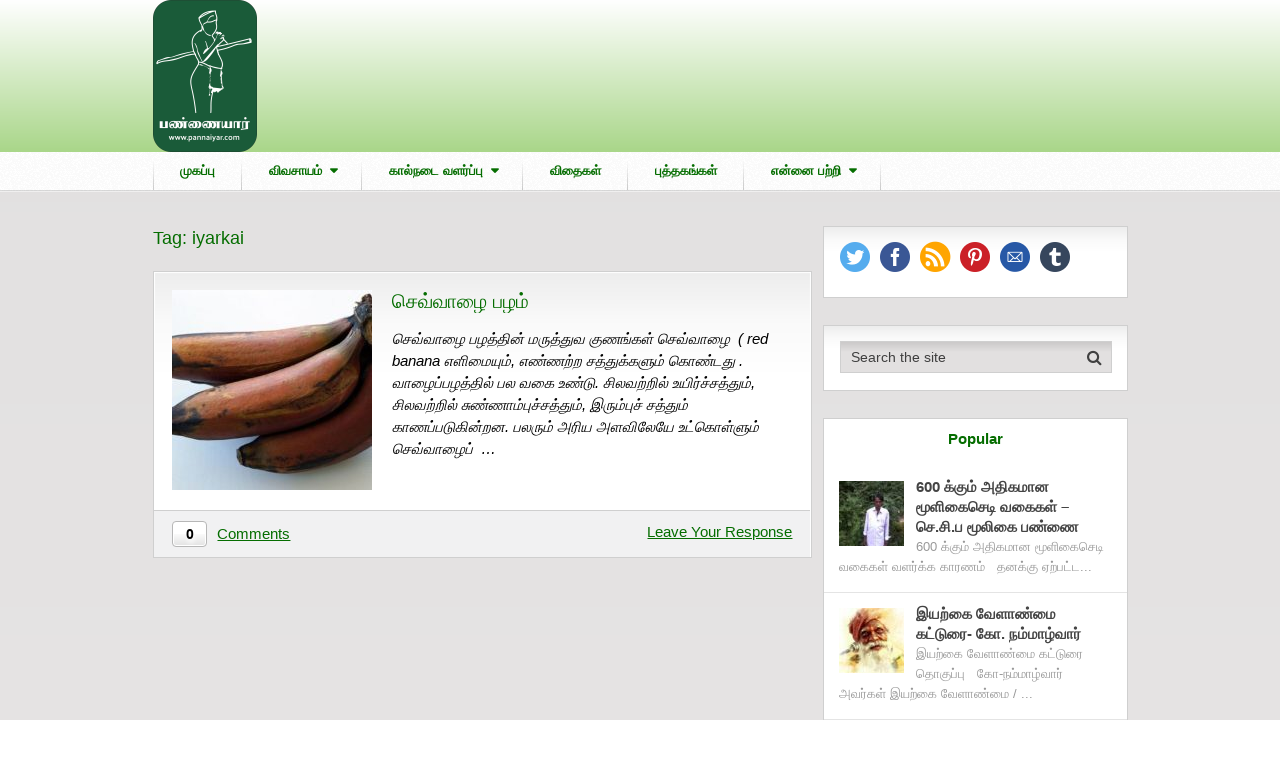

--- FILE ---
content_type: text/html; charset=UTF-8
request_url: https://www.pannaiyar.com/tag/iyarkai/
body_size: 17550
content:
<!DOCTYPE html>
<html class="no-js" lang="en-US" itemscope itemtype="https://schema.org/WebSite" prefix="og: https://ogp.me/ns#">
<head>
	<meta charset="UTF-8">
	<!-- Always force latest IE rendering engine (even in intranet) & Chrome Frame -->
	<!--[if IE ]>
	<meta http-equiv="X-UA-Compatible" content="IE=edge,chrome=1">
	<![endif]-->
	<link rel="profile" href="https://gmpg.org/xfn/11" />
	
                    <link rel="icon" href="https://www.pannaiyar.com/wp-content/uploads/2019/04/pannaiyar_ico.png" type="image/x-icon" />
        
                    <!-- IE10 Tile.-->
            <meta name="msapplication-TileColor" content="#FFFFFF">
            <meta name="msapplication-TileImage" content="https://www.pannaiyar.com/wp-content/uploads/2019/04/pannaiyar_metro.png">
        
                    <!--iOS/android/handheld specific -->
            <link rel="apple-touch-icon-precomposed" href="https://www.pannaiyar.com/wp-content/uploads/2019/04/pannaiyar_mob.png" />
        
                    <meta name="viewport" content="width=device-width, initial-scale=1">
            <meta name="apple-mobile-web-app-capable" content="yes">
            <meta name="apple-mobile-web-app-status-bar-style" content="black">
        
                            	<link rel="pingback" href="https://www.pannaiyar.com/xmlrpc.php" />
	
<!-- Google Tag Manager for WordPress by gtm4wp.com -->
<script data-cfasync="false" data-pagespeed-no-defer>
	var gtm4wp_datalayer_name = "dataLayer";
	var dataLayer = dataLayer || [];
</script>
<!-- End Google Tag Manager for WordPress by gtm4wp.com --><script type="text/javascript">document.documentElement.className = document.documentElement.className.replace( /\bno-js\b/,'js' );</script>
<!-- Search Engine Optimization by Rank Math - https://rankmath.com/ -->
<title>விவசாயம் | பண்ணையார் தோட்டம்</title>
<meta name="description" content="iyarkai vivasayam in tamil katturaigal . நவீன இந்திய இயற்கை செயற்கை விவசாயம் அன்றும் இன்றும் பற்றிய கட்டுரைகள் தொகுப்பு"/>
<meta name="robots" content="index, follow, max-snippet:-1, max-video-preview:-1, max-image-preview:large"/>
<link rel="canonical" href="https://www.pannaiyar.com/tag/iyarkai/" />
<meta property="og:locale" content="en_US" />
<meta property="og:type" content="article" />
<meta property="og:title" content="விவசாயம் | பண்ணையார் தோட்டம்" />
<meta property="og:description" content="iyarkai vivasayam in tamil katturaigal . நவீன இந்திய இயற்கை செயற்கை விவசாயம் அன்றும் இன்றும் பற்றிய கட்டுரைகள் தொகுப்பு" />
<meta property="og:url" content="https://www.pannaiyar.com/tag/iyarkai/" />
<meta property="og:site_name" content="பண்ணையார் தோட்டம்" />
<meta property="article:publisher" content="https://www.facebook.com/பண்ணையார்-தோட்டம்-2300263753587194/" />
<meta property="og:image" content="https://www.pannaiyar.com/wp-content/uploads/2019/04/pannaiyar.png" />
<meta property="og:image:secure_url" content="https://www.pannaiyar.com/wp-content/uploads/2019/04/pannaiyar.png" />
<meta property="og:image:width" content="1080" />
<meta property="og:image:height" content="1585" />
<meta property="og:image:type" content="image/png" />
<meta name="twitter:card" content="summary_large_image" />
<meta name="twitter:title" content="விவசாயம் | பண்ணையார் தோட்டம்" />
<meta name="twitter:description" content="iyarkai vivasayam in tamil katturaigal . நவீன இந்திய இயற்கை செயற்கை விவசாயம் அன்றும் இன்றும் பற்றிய கட்டுரைகள் தொகுப்பு" />
<meta name="twitter:image" content="https://www.pannaiyar.com/wp-content/uploads/2019/04/pannaiyar.png" />
<meta name="twitter:label1" content="Posts" />
<meta name="twitter:data1" content="1" />
<script type="application/ld+json" class="rank-math-schema">{"@context":"https://schema.org","@graph":[{"@type":"Person","@id":"https://www.pannaiyar.com/#person","name":"Pannaiyar","url":"https://www.pannaiyar.com","sameAs":["https://www.facebook.com/\u0baa\u0ba3\u0bcd\u0ba3\u0bc8\u0baf\u0bbe\u0bb0\u0bcd-\u0ba4\u0bcb\u0b9f\u0bcd\u0b9f\u0bae\u0bcd-2300263753587194/"],"email":"pannaiyam@gmail.com","address":{"@type":"PostalAddress","addressRegion":"Tamilnadu","addressCountry":"India"},"image":{"@type":"ImageObject","@id":"https://www.pannaiyar.com/#logo","url":"https://www.pannaiyar.com/wp-content/uploads/2019/04/pannaiyar.png","contentUrl":"https://www.pannaiyar.com/wp-content/uploads/2019/04/pannaiyar.png","caption":"Pannaiyar","inLanguage":"en-US","width":"1080","height":"1585"}},{"@type":"WebSite","@id":"https://www.pannaiyar.com/#website","url":"https://www.pannaiyar.com","name":"Pannaiyar","publisher":{"@id":"https://www.pannaiyar.com/#person"},"inLanguage":"en-US"},{"@type":"BreadcrumbList","@id":"https://www.pannaiyar.com/tag/iyarkai/#breadcrumb","itemListElement":[{"@type":"ListItem","position":"1","item":{"@id":"https://www.pannaiyar.com","name":"Home"}},{"@type":"ListItem","position":"2","item":{"@id":"https://www.pannaiyar.com/tag/iyarkai/","name":"iyarkai"}}]},{"@type":"CollectionPage","@id":"https://www.pannaiyar.com/tag/iyarkai/#webpage","url":"https://www.pannaiyar.com/tag/iyarkai/","name":"\u0bb5\u0bbf\u0bb5\u0b9a\u0bbe\u0baf\u0bae\u0bcd | \u0baa\u0ba3\u0bcd\u0ba3\u0bc8\u0baf\u0bbe\u0bb0\u0bcd \u0ba4\u0bcb\u0b9f\u0bcd\u0b9f\u0bae\u0bcd","isPartOf":{"@id":"https://www.pannaiyar.com/#website"},"inLanguage":"en-US","breadcrumb":{"@id":"https://www.pannaiyar.com/tag/iyarkai/#breadcrumb"}}]}</script>
<!-- /Rank Math WordPress SEO plugin -->

<link rel="alternate" type="application/rss+xml" title="பண்ணையார் தோட்டம் &raquo; Feed" href="https://www.pannaiyar.com/feed/" />
<link rel="alternate" type="application/rss+xml" title="பண்ணையார் தோட்டம் &raquo; Comments Feed" href="https://www.pannaiyar.com/comments/feed/" />
<link rel="alternate" type="application/rss+xml" title="பண்ணையார் தோட்டம் &raquo; iyarkai Tag Feed" href="https://www.pannaiyar.com/tag/iyarkai/feed/" />
<style id='wp-img-auto-sizes-contain-inline-css' type='text/css'>
img:is([sizes=auto i],[sizes^="auto," i]){contain-intrinsic-size:3000px 1500px}
/*# sourceURL=wp-img-auto-sizes-contain-inline-css */
</style>
<style id='wp-emoji-styles-inline-css' type='text/css'>

	img.wp-smiley, img.emoji {
		display: inline !important;
		border: none !important;
		box-shadow: none !important;
		height: 1em !important;
		width: 1em !important;
		margin: 0 0.07em !important;
		vertical-align: -0.1em !important;
		background: none !important;
		padding: 0 !important;
	}
/*# sourceURL=wp-emoji-styles-inline-css */
</style>
<style id='wp-block-library-inline-css' type='text/css'>
:root{--wp-block-synced-color:#7a00df;--wp-block-synced-color--rgb:122,0,223;--wp-bound-block-color:var(--wp-block-synced-color);--wp-editor-canvas-background:#ddd;--wp-admin-theme-color:#007cba;--wp-admin-theme-color--rgb:0,124,186;--wp-admin-theme-color-darker-10:#006ba1;--wp-admin-theme-color-darker-10--rgb:0,107,160.5;--wp-admin-theme-color-darker-20:#005a87;--wp-admin-theme-color-darker-20--rgb:0,90,135;--wp-admin-border-width-focus:2px}@media (min-resolution:192dpi){:root{--wp-admin-border-width-focus:1.5px}}.wp-element-button{cursor:pointer}:root .has-very-light-gray-background-color{background-color:#eee}:root .has-very-dark-gray-background-color{background-color:#313131}:root .has-very-light-gray-color{color:#eee}:root .has-very-dark-gray-color{color:#313131}:root .has-vivid-green-cyan-to-vivid-cyan-blue-gradient-background{background:linear-gradient(135deg,#00d084,#0693e3)}:root .has-purple-crush-gradient-background{background:linear-gradient(135deg,#34e2e4,#4721fb 50%,#ab1dfe)}:root .has-hazy-dawn-gradient-background{background:linear-gradient(135deg,#faaca8,#dad0ec)}:root .has-subdued-olive-gradient-background{background:linear-gradient(135deg,#fafae1,#67a671)}:root .has-atomic-cream-gradient-background{background:linear-gradient(135deg,#fdd79a,#004a59)}:root .has-nightshade-gradient-background{background:linear-gradient(135deg,#330968,#31cdcf)}:root .has-midnight-gradient-background{background:linear-gradient(135deg,#020381,#2874fc)}:root{--wp--preset--font-size--normal:16px;--wp--preset--font-size--huge:42px}.has-regular-font-size{font-size:1em}.has-larger-font-size{font-size:2.625em}.has-normal-font-size{font-size:var(--wp--preset--font-size--normal)}.has-huge-font-size{font-size:var(--wp--preset--font-size--huge)}.has-text-align-center{text-align:center}.has-text-align-left{text-align:left}.has-text-align-right{text-align:right}.has-fit-text{white-space:nowrap!important}#end-resizable-editor-section{display:none}.aligncenter{clear:both}.items-justified-left{justify-content:flex-start}.items-justified-center{justify-content:center}.items-justified-right{justify-content:flex-end}.items-justified-space-between{justify-content:space-between}.screen-reader-text{border:0;clip-path:inset(50%);height:1px;margin:-1px;overflow:hidden;padding:0;position:absolute;width:1px;word-wrap:normal!important}.screen-reader-text:focus{background-color:#ddd;clip-path:none;color:#444;display:block;font-size:1em;height:auto;left:5px;line-height:normal;padding:15px 23px 14px;text-decoration:none;top:5px;width:auto;z-index:100000}html :where(.has-border-color){border-style:solid}html :where([style*=border-top-color]){border-top-style:solid}html :where([style*=border-right-color]){border-right-style:solid}html :where([style*=border-bottom-color]){border-bottom-style:solid}html :where([style*=border-left-color]){border-left-style:solid}html :where([style*=border-width]){border-style:solid}html :where([style*=border-top-width]){border-top-style:solid}html :where([style*=border-right-width]){border-right-style:solid}html :where([style*=border-bottom-width]){border-bottom-style:solid}html :where([style*=border-left-width]){border-left-style:solid}html :where(img[class*=wp-image-]){height:auto;max-width:100%}:where(figure){margin:0 0 1em}html :where(.is-position-sticky){--wp-admin--admin-bar--position-offset:var(--wp-admin--admin-bar--height,0px)}@media screen and (max-width:600px){html :where(.is-position-sticky){--wp-admin--admin-bar--position-offset:0px}}

/*# sourceURL=wp-block-library-inline-css */
</style><style id='global-styles-inline-css' type='text/css'>
:root{--wp--preset--aspect-ratio--square: 1;--wp--preset--aspect-ratio--4-3: 4/3;--wp--preset--aspect-ratio--3-4: 3/4;--wp--preset--aspect-ratio--3-2: 3/2;--wp--preset--aspect-ratio--2-3: 2/3;--wp--preset--aspect-ratio--16-9: 16/9;--wp--preset--aspect-ratio--9-16: 9/16;--wp--preset--color--black: #000000;--wp--preset--color--cyan-bluish-gray: #abb8c3;--wp--preset--color--white: #ffffff;--wp--preset--color--pale-pink: #f78da7;--wp--preset--color--vivid-red: #cf2e2e;--wp--preset--color--luminous-vivid-orange: #ff6900;--wp--preset--color--luminous-vivid-amber: #fcb900;--wp--preset--color--light-green-cyan: #7bdcb5;--wp--preset--color--vivid-green-cyan: #00d084;--wp--preset--color--pale-cyan-blue: #8ed1fc;--wp--preset--color--vivid-cyan-blue: #0693e3;--wp--preset--color--vivid-purple: #9b51e0;--wp--preset--gradient--vivid-cyan-blue-to-vivid-purple: linear-gradient(135deg,rgb(6,147,227) 0%,rgb(155,81,224) 100%);--wp--preset--gradient--light-green-cyan-to-vivid-green-cyan: linear-gradient(135deg,rgb(122,220,180) 0%,rgb(0,208,130) 100%);--wp--preset--gradient--luminous-vivid-amber-to-luminous-vivid-orange: linear-gradient(135deg,rgb(252,185,0) 0%,rgb(255,105,0) 100%);--wp--preset--gradient--luminous-vivid-orange-to-vivid-red: linear-gradient(135deg,rgb(255,105,0) 0%,rgb(207,46,46) 100%);--wp--preset--gradient--very-light-gray-to-cyan-bluish-gray: linear-gradient(135deg,rgb(238,238,238) 0%,rgb(169,184,195) 100%);--wp--preset--gradient--cool-to-warm-spectrum: linear-gradient(135deg,rgb(74,234,220) 0%,rgb(151,120,209) 20%,rgb(207,42,186) 40%,rgb(238,44,130) 60%,rgb(251,105,98) 80%,rgb(254,248,76) 100%);--wp--preset--gradient--blush-light-purple: linear-gradient(135deg,rgb(255,206,236) 0%,rgb(152,150,240) 100%);--wp--preset--gradient--blush-bordeaux: linear-gradient(135deg,rgb(254,205,165) 0%,rgb(254,45,45) 50%,rgb(107,0,62) 100%);--wp--preset--gradient--luminous-dusk: linear-gradient(135deg,rgb(255,203,112) 0%,rgb(199,81,192) 50%,rgb(65,88,208) 100%);--wp--preset--gradient--pale-ocean: linear-gradient(135deg,rgb(255,245,203) 0%,rgb(182,227,212) 50%,rgb(51,167,181) 100%);--wp--preset--gradient--electric-grass: linear-gradient(135deg,rgb(202,248,128) 0%,rgb(113,206,126) 100%);--wp--preset--gradient--midnight: linear-gradient(135deg,rgb(2,3,129) 0%,rgb(40,116,252) 100%);--wp--preset--font-size--small: 13px;--wp--preset--font-size--medium: 20px;--wp--preset--font-size--large: 36px;--wp--preset--font-size--x-large: 42px;--wp--preset--spacing--20: 0.44rem;--wp--preset--spacing--30: 0.67rem;--wp--preset--spacing--40: 1rem;--wp--preset--spacing--50: 1.5rem;--wp--preset--spacing--60: 2.25rem;--wp--preset--spacing--70: 3.38rem;--wp--preset--spacing--80: 5.06rem;--wp--preset--shadow--natural: 6px 6px 9px rgba(0, 0, 0, 0.2);--wp--preset--shadow--deep: 12px 12px 50px rgba(0, 0, 0, 0.4);--wp--preset--shadow--sharp: 6px 6px 0px rgba(0, 0, 0, 0.2);--wp--preset--shadow--outlined: 6px 6px 0px -3px rgb(255, 255, 255), 6px 6px rgb(0, 0, 0);--wp--preset--shadow--crisp: 6px 6px 0px rgb(0, 0, 0);}:where(.is-layout-flex){gap: 0.5em;}:where(.is-layout-grid){gap: 0.5em;}body .is-layout-flex{display: flex;}.is-layout-flex{flex-wrap: wrap;align-items: center;}.is-layout-flex > :is(*, div){margin: 0;}body .is-layout-grid{display: grid;}.is-layout-grid > :is(*, div){margin: 0;}:where(.wp-block-columns.is-layout-flex){gap: 2em;}:where(.wp-block-columns.is-layout-grid){gap: 2em;}:where(.wp-block-post-template.is-layout-flex){gap: 1.25em;}:where(.wp-block-post-template.is-layout-grid){gap: 1.25em;}.has-black-color{color: var(--wp--preset--color--black) !important;}.has-cyan-bluish-gray-color{color: var(--wp--preset--color--cyan-bluish-gray) !important;}.has-white-color{color: var(--wp--preset--color--white) !important;}.has-pale-pink-color{color: var(--wp--preset--color--pale-pink) !important;}.has-vivid-red-color{color: var(--wp--preset--color--vivid-red) !important;}.has-luminous-vivid-orange-color{color: var(--wp--preset--color--luminous-vivid-orange) !important;}.has-luminous-vivid-amber-color{color: var(--wp--preset--color--luminous-vivid-amber) !important;}.has-light-green-cyan-color{color: var(--wp--preset--color--light-green-cyan) !important;}.has-vivid-green-cyan-color{color: var(--wp--preset--color--vivid-green-cyan) !important;}.has-pale-cyan-blue-color{color: var(--wp--preset--color--pale-cyan-blue) !important;}.has-vivid-cyan-blue-color{color: var(--wp--preset--color--vivid-cyan-blue) !important;}.has-vivid-purple-color{color: var(--wp--preset--color--vivid-purple) !important;}.has-black-background-color{background-color: var(--wp--preset--color--black) !important;}.has-cyan-bluish-gray-background-color{background-color: var(--wp--preset--color--cyan-bluish-gray) !important;}.has-white-background-color{background-color: var(--wp--preset--color--white) !important;}.has-pale-pink-background-color{background-color: var(--wp--preset--color--pale-pink) !important;}.has-vivid-red-background-color{background-color: var(--wp--preset--color--vivid-red) !important;}.has-luminous-vivid-orange-background-color{background-color: var(--wp--preset--color--luminous-vivid-orange) !important;}.has-luminous-vivid-amber-background-color{background-color: var(--wp--preset--color--luminous-vivid-amber) !important;}.has-light-green-cyan-background-color{background-color: var(--wp--preset--color--light-green-cyan) !important;}.has-vivid-green-cyan-background-color{background-color: var(--wp--preset--color--vivid-green-cyan) !important;}.has-pale-cyan-blue-background-color{background-color: var(--wp--preset--color--pale-cyan-blue) !important;}.has-vivid-cyan-blue-background-color{background-color: var(--wp--preset--color--vivid-cyan-blue) !important;}.has-vivid-purple-background-color{background-color: var(--wp--preset--color--vivid-purple) !important;}.has-black-border-color{border-color: var(--wp--preset--color--black) !important;}.has-cyan-bluish-gray-border-color{border-color: var(--wp--preset--color--cyan-bluish-gray) !important;}.has-white-border-color{border-color: var(--wp--preset--color--white) !important;}.has-pale-pink-border-color{border-color: var(--wp--preset--color--pale-pink) !important;}.has-vivid-red-border-color{border-color: var(--wp--preset--color--vivid-red) !important;}.has-luminous-vivid-orange-border-color{border-color: var(--wp--preset--color--luminous-vivid-orange) !important;}.has-luminous-vivid-amber-border-color{border-color: var(--wp--preset--color--luminous-vivid-amber) !important;}.has-light-green-cyan-border-color{border-color: var(--wp--preset--color--light-green-cyan) !important;}.has-vivid-green-cyan-border-color{border-color: var(--wp--preset--color--vivid-green-cyan) !important;}.has-pale-cyan-blue-border-color{border-color: var(--wp--preset--color--pale-cyan-blue) !important;}.has-vivid-cyan-blue-border-color{border-color: var(--wp--preset--color--vivid-cyan-blue) !important;}.has-vivid-purple-border-color{border-color: var(--wp--preset--color--vivid-purple) !important;}.has-vivid-cyan-blue-to-vivid-purple-gradient-background{background: var(--wp--preset--gradient--vivid-cyan-blue-to-vivid-purple) !important;}.has-light-green-cyan-to-vivid-green-cyan-gradient-background{background: var(--wp--preset--gradient--light-green-cyan-to-vivid-green-cyan) !important;}.has-luminous-vivid-amber-to-luminous-vivid-orange-gradient-background{background: var(--wp--preset--gradient--luminous-vivid-amber-to-luminous-vivid-orange) !important;}.has-luminous-vivid-orange-to-vivid-red-gradient-background{background: var(--wp--preset--gradient--luminous-vivid-orange-to-vivid-red) !important;}.has-very-light-gray-to-cyan-bluish-gray-gradient-background{background: var(--wp--preset--gradient--very-light-gray-to-cyan-bluish-gray) !important;}.has-cool-to-warm-spectrum-gradient-background{background: var(--wp--preset--gradient--cool-to-warm-spectrum) !important;}.has-blush-light-purple-gradient-background{background: var(--wp--preset--gradient--blush-light-purple) !important;}.has-blush-bordeaux-gradient-background{background: var(--wp--preset--gradient--blush-bordeaux) !important;}.has-luminous-dusk-gradient-background{background: var(--wp--preset--gradient--luminous-dusk) !important;}.has-pale-ocean-gradient-background{background: var(--wp--preset--gradient--pale-ocean) !important;}.has-electric-grass-gradient-background{background: var(--wp--preset--gradient--electric-grass) !important;}.has-midnight-gradient-background{background: var(--wp--preset--gradient--midnight) !important;}.has-small-font-size{font-size: var(--wp--preset--font-size--small) !important;}.has-medium-font-size{font-size: var(--wp--preset--font-size--medium) !important;}.has-large-font-size{font-size: var(--wp--preset--font-size--large) !important;}.has-x-large-font-size{font-size: var(--wp--preset--font-size--x-large) !important;}
/*# sourceURL=global-styles-inline-css */
</style>

<style id='classic-theme-styles-inline-css' type='text/css'>
/*! This file is auto-generated */
.wp-block-button__link{color:#fff;background-color:#32373c;border-radius:9999px;box-shadow:none;text-decoration:none;padding:calc(.667em + 2px) calc(1.333em + 2px);font-size:1.125em}.wp-block-file__button{background:#32373c;color:#fff;text-decoration:none}
/*# sourceURL=/wp-includes/css/classic-themes.min.css */
</style>
<link rel='stylesheet' id='pwp-offline-style-css' href='https://www.pannaiyar.com/wp-content/plugins/progressive-wp/assets/styles/ui-offline.css' type='text/css' media='all' />
<link rel='stylesheet' id='pwp-pushbutton-style-css' href='https://www.pannaiyar.com/wp-content/plugins/progressive-wp/assets/styles/ui-pushbutton.css' type='text/css' media='all' />
<link rel='stylesheet' id='sfmsb-style-css' href='https://www.pannaiyar.com/wp-content/plugins/simple-follow-me-social-buttons-widget/assets/css/style.css' type='text/css' media='all' />
<link rel='stylesheet' id='sfmsb-icons-css' href='https://www.pannaiyar.com/wp-content/plugins/simple-follow-me-social-buttons-widget/assets/css/icons.css' type='text/css' media='all' />
<link rel='stylesheet' id='ez-toc-css' href='https://www.pannaiyar.com/wp-content/plugins/easy-table-of-contents/assets/css/screen.min.css' type='text/css' media='all' />
<style id='ez-toc-inline-css' type='text/css'>
div#ez-toc-container .ez-toc-title {font-size: 120%;}div#ez-toc-container .ez-toc-title {font-weight: 500;}div#ez-toc-container ul li , div#ez-toc-container ul li a {font-size: 95%;}div#ez-toc-container ul li , div#ez-toc-container ul li a {font-weight: 500;}div#ez-toc-container nav ul ul li {font-size: 90%;}.ez-toc-box-title {font-weight: bold; margin-bottom: 10px; text-align: center; text-transform: uppercase; letter-spacing: 1px; color: #666; padding-bottom: 5px;position:absolute;top:-4%;left:5%;background-color: inherit;transition: top 0.3s ease;}.ez-toc-box-title.toc-closed {top:-25%;}
.ez-toc-container-direction {direction: ltr;}.ez-toc-counter ul{counter-reset: item ;}.ez-toc-counter nav ul li a::before {content: counters(item, '.', decimal) '. ';display: inline-block;counter-increment: item;flex-grow: 0;flex-shrink: 0;margin-right: .2em; float: left; }.ez-toc-widget-direction {direction: ltr;}.ez-toc-widget-container ul{counter-reset: item ;}.ez-toc-widget-container nav ul li a::before {content: counters(item, '.', decimal) '. ';display: inline-block;counter-increment: item;flex-grow: 0;flex-shrink: 0;margin-right: .2em; float: left; }
/*# sourceURL=ez-toc-inline-css */
</style>
<link rel='stylesheet' id='jquery-lazyloadxt-spinner-css-css' href='//www.pannaiyar.com/wp-content/plugins/a3-lazy-load/assets/css/jquery.lazyloadxt.spinner.css' type='text/css' media='all' />
<link rel='stylesheet' id='a3a3_lazy_load-css' href='//www.pannaiyar.com/wp-content/uploads/sass/a3_lazy_load.min.css' type='text/css' media='all' />
<link rel='stylesheet' id='wp_review-style-css' href='https://www.pannaiyar.com/wp-content/plugins/wp-review/public/css/wp-review.css' type='text/css' media='all' />
<link rel='stylesheet' id='authority-stylesheet-css' href='https://www.pannaiyar.com/wp-content/themes/pannaiyar-v2/style.css' type='text/css' media='all' />
<style id='authority-stylesheet-inline-css' type='text/css'>

        #move-to-top, .tagcloud a, .latestPost-review-wrapper, .latestPost .review-type-circle.latestPost-review-wrapper, .latestPost .review-type-circle.wp-review-on-thumbnail, #wpmm-megamenu .review-total-only, .ball-pulse > div, .post-password-form input[type='submit'], #commentform input#submit, .contact-form input[type='submit'], .pace .pace-progress, .woocommerce a.button, .woocommerce-page a.button, .woocommerce button.button, .woocommerce-page button.button, .woocommerce input.button, .woocommerce-page input.button, .woocommerce #respond input#submit, .woocommerce-page #respond input#submit, .woocommerce #content input.button, .woocommerce-page #content input.button, .woocommerce .bypostauthor:after, #searchsubmit, .woocommerce nav.woocommerce-pagination ul li a:focus, .woocommerce-page nav.woocommerce-pagination ul li a:focus, .woocommerce #content nav.woocommerce-pagination ul li a:focus, .woocommerce-page #content nav.woocommerce-pagination ul li a:focus, .woocommerce a.button, .woocommerce-page a.button, .woocommerce button.button, .woocommerce-page button.button, .woocommerce input.button, .woocommerce-page input.button, .woocommerce #respond input#submit, .woocommerce-page #respond input#submit, .woocommerce #content input.button, .woocommerce-page #content input.button, .woocommerce-product-search input[type='submit'], .woocommerce-account .woocommerce-MyAccount-navigation li.is-active, .woocommerce-product-search button[type='submit'], .woocommerce .woocommerce-widget-layered-nav-dropdown__submit {background: #056d00; color: #fff; }

        .woocommerce-product-search input[type='submit'], .post-password-form input[type='submit'], #commentform input#submit, .contact-form input[type='submit'], input[type='submit'] {border-color: #056d00; }

        a, a:hover, .latestPost .title a:hover, .widget li a:hover, .comment-meta a, .fn a:hover, #primary-navigation .sub-menu a:hover, .page-numbers.current, .woocommerce nav.woocommerce-pagination ul li span, .woocommerce-page nav.woocommerce-pagination ul li span, .woocommerce #content nav.woocommerce-pagination ul li span, .woocommerce-page #content nav.woocommerce-pagination ul li span, .woocommerce nav.woocommerce-pagination ul li span.current, .woocommerce-page nav.woocommerce-pagination ul li span.current, .woocommerce #content nav.woocommerce-pagination ul li span.current, .woocommerce-page #content nav.woocommerce-pagination ul li span.current, .woocommerce nav.woocommerce-pagination ul li a:hover, .woocommerce-page nav.woocommerce-pagination ul li a:hover, .woocommerce #content nav.woocommerce-pagination ul li a:hover, .woocommerce-page #content nav.woocommerce-pagination ul li a:hover, .widget .wp-subscribe input.submit {color: #056d00; }

        .upper-navigation, .post-info, .sidebar .mts_author_intro_widget .widget-title, .widget .wp-subscribe { background: #056d00; }

        .sidebar .mts_author_intro_widget .mts-author-intro { border-bottom-color: #056d00; }

        body {background: #ffffff;background: -moz-linear-gradient(top, #e2e0e0 0%, #f7f6f6 100%);background: -webkit-gradient(linear, left top, left bottom, color-stop(0%,#e2e0e0), color-stop(100%,#f7f6f6));background: -webkit-linear-gradient(top, #e2e0e0 0%,#f7f6f6 100%);background: -o-linear-gradient(top, #e2e0e0 0%,#f7f6f6 100%);background: -ms-linear-gradient(top, #e2e0e0 0%,#f7f6f6 100%);background: linear-gradient(to bottom, #e2e0e0 0%,#f7f6f6 100%);filter: progid:DXImageTransform.Microsoft.gradient( startColorstr='#e2e0e0', endColorstr='#f7f6f6',GradientType=0 );}
        #header {background: #a9d689;background: -moz-linear-gradient(top, #ffffff 0%, #a9d689 100%);background: -webkit-gradient(linear, left top, left bottom, color-stop(0%,#ffffff), color-stop(100%,#a9d689));background: -webkit-linear-gradient(top, #ffffff 0%,#a9d689 100%);background: -o-linear-gradient(top, #ffffff 0%,#a9d689 100%);background: -ms-linear-gradient(top, #ffffff 0%,#a9d689 100%);background: linear-gradient(to bottom, #ffffff 0%,#a9d689 100%);filter: progid:DXImageTransform.Microsoft.gradient( startColorstr='#ffffff', endColorstr='#a9d689',GradientType=0 );}
        .navigation-wrap {background-color:#ffffff;background-image:url(https://www.pannaiyar.com/wp-content/themes/pannaiyar/images/pattern1.png);}
        #site-footer {background: #EFEFEF;background: -moz-linear-gradient(top, #EFEFEF 0%, #E4E4E4 100%);background: -webkit-gradient(linear, left top, left bottom, color-stop(0%,#EFEFEF), color-stop(100%,#E4E4E4));background: -webkit-linear-gradient(top, #EFEFEF 0%,#E4E4E4 100%);background: -o-linear-gradient(top, #EFEFEF 0%,#E4E4E4 100%);background: -ms-linear-gradient(top, #EFEFEF 0%,#E4E4E4 100%);background: linear-gradient(to bottom, #EFEFEF 0%,#E4E4E4 100%);filter: progid:DXImageTransform.Microsoft.gradient( startColorstr='#EFEFEF', endColorstr='#E4E4E4',GradientType=0 );}
		
		.bypostauthor { background: #FAFAFA; }
		.bypostauthor:after { content: "Author"; position: absolute; right: -1px; bottom: -1px; padding: 1px 10px; background: #818181; color: #FFF; }
        
        
        .lower-navigation .container{ height: 101px; }
		
		
			
/*# sourceURL=authority-stylesheet-inline-css */
</style>
<link rel='stylesheet' id='responsive-css' href='https://www.pannaiyar.com/wp-content/themes/pannaiyar/css/responsive.css' type='text/css' media='all' />
<link rel='stylesheet' id='fontawesome-css' href='https://www.pannaiyar.com/wp-content/themes/pannaiyar/css/font-awesome.min.css' type='text/css' media='all' />
<script type="text/javascript" src="https://www.pannaiyar.com/wp-includes/js/jquery/jquery.min.js" id="jquery-core-js"></script>
<script type="text/javascript" src="https://www.pannaiyar.com/wp-includes/js/jquery/jquery-migrate.min.js" id="jquery-migrate-js"></script>
<script type="text/javascript" src="https://www.pannaiyar.com/wp-content/plugins/simple-follow-me-social-buttons-widget/assets/js/front-widget.js" id="sfmsb-script-js"></script>

<!-- OG: 3.3.8 -->
<meta property="og:image" content="https://www.pannaiyar.com/wp-content/uploads/2019/04/cropped-Pannayar-Logo.png"><meta property="og:type" content="website"><meta property="og:locale" content="en_US"><meta property="og:site_name" content="பண்ணையார் தோட்டம்"><meta property="og:url" content="https://www.pannaiyar.com/tag/iyarkai/"><meta property="og:title" content="விவசாயம் | பண்ணையார் தோட்டம்">

<meta property="twitter:partner" content="ogwp"><meta property="twitter:title" content="விவசாயம் | பண்ணையார் தோட்டம்"><meta property="twitter:url" content="https://www.pannaiyar.com/tag/iyarkai/">
<meta itemprop="image" content="https://www.pannaiyar.com/wp-content/uploads/2019/04/cropped-Pannayar-Logo.png"><meta itemprop="name" content="விவசாயம் | பண்ணையார் தோட்டம்">
<!-- /OG -->

<link rel="https://api.w.org/" href="https://www.pannaiyar.com/wp-json/" /><link rel="alternate" title="JSON" type="application/json" href="https://www.pannaiyar.com/wp-json/wp/v2/tags/561" /><link rel="EditURI" type="application/rsd+xml" title="RSD" href="https://www.pannaiyar.com/xmlrpc.php?rsd" />
<meta name="generator" content="WordPress 6.9" />
<script type='text/javascript'>var PwpJsVars = {"AjaxURL":"https:\/\/www.pannaiyar.com\/wp-admin\/admin-ajax.php","homeurl":"https:\/\/www.pannaiyar.com\/","installprompt":{"mode":"normal","pageloads":"2","onclick":""},"message_pushremove_failed":"Device could not be removed.","message_pushadd_failed":"Device could not be registered."};</script>		<script type="text/javascript" id="serviceworker-unregister">
			if ('serviceWorker' in navigator) {
				navigator.serviceWorker.getRegistrations().then(function (registrations) {
					registrations.forEach(function (registration) {
						if (registration.active.scriptURL === window.location.origin + '/pwp-serviceworker.js') {
							registration.unregister();
						}
					});
				});
			}
		</script>
				<script type="text/javascript" id="serviceworker">
			if (navigator.serviceWorker) {
				window.addEventListener('load', function () {
					navigator.serviceWorker.register(
						"https:\/\/www.pannaiyar.com\/?wp_service_worker=1", {"scope": "\/"}
					);
				});
			}
		</script>
		<link rel="manifest" href="https://www.pannaiyar.com/wp-json/app/v1/pwp-manifest"><meta name="theme-color" content="#056d00">
<!-- Google Tag Manager for WordPress by gtm4wp.com -->
<!-- GTM Container placement set to footer -->
<script data-cfasync="false" data-pagespeed-no-defer type="text/javascript">
	var dataLayer_content = {"pagePostType":"post","pagePostType2":"tag-post"};
	dataLayer.push( dataLayer_content );
</script>
<script data-cfasync="false" data-pagespeed-no-defer type="text/javascript">
(function(w,d,s,l,i){w[l]=w[l]||[];w[l].push({'gtm.start':
new Date().getTime(),event:'gtm.js'});var f=d.getElementsByTagName(s)[0],
j=d.createElement(s),dl=l!='dataLayer'?'&l='+l:'';j.async=true;j.src=
'//www.googletagmanager.com/gtm.js?id='+i+dl;f.parentNode.insertBefore(j,f);
})(window,document,'script','dataLayer','GTM-MMBR6CG');
</script>
<!-- End Google Tag Manager for WordPress by gtm4wp.com -->
<style type="text/css">
#header h1, #header h2 { font-family: Helvetica, Arial, sans-serif; font-weight: 700; font-size: 20px; color: #056d00; }
.site-description { font-family: Helvetica, Arial, sans-serif; font-weight: normal; font-size: 15px; color: #056d00; }
#primary-navigation a { font-family: Helvetica, Arial, sans-serif; font-weight: 700; font-size: 13px; color: #056d00; }
.latestPost .title a { font-family: Helvetica, Arial, sans-serif; font-weight: normal; font-size: 20px; color: #056d00; }
.single-title { font-family: Helvetica, Arial, sans-serif; font-weight: normal; font-size: 20px; color: #056d00; }
body { font-family: Helvetica, Arial, sans-serif; font-weight: normal; font-size: 15px; color: #000000; }
.sidebar .widget h3 { font-family: Helvetica, Arial, sans-serif; font-weight: 700; font-size: 20px; color: #056d00; }
#sidebar .widget { font-family: Helvetica, Arial, sans-serif; font-weight: normal; font-size: 15px; color: #056d00; }
#site-footer .widget h3 { font-family: Helvetica, Arial, sans-serif; font-weight: normal; font-size: 20px; color: #056d00; }
#site-footer { font-family: Helvetica, Arial, sans-serif; font-weight: normal; font-size: 15px; color: #056d00; }
#copyright-note { font-family: Helvetica, Arial, sans-serif; font-weight: normal; font-size: 12px; color: #494949; }
h1 { font-family: Helvetica, Arial, sans-serif; font-weight: normal; font-size: 18px; color: #056d00; }
h2 { font-family: Helvetica, Arial, sans-serif; font-weight: normal; font-size: 18px; color: #056d00; }
h3 { font-family: Helvetica, Arial, sans-serif; font-weight: normal; font-size: 18px; color: #056d00; }
h4 { font-family: Helvetica, Arial, sans-serif; font-weight: normal; font-size: 18px; color: #056d00; }
h5 { font-family: Helvetica, Arial, sans-serif; font-weight: normal; font-size: 18px; color: #056d00; }
h6 { font-family: Helvetica, Arial, sans-serif; font-weight: normal; font-size: 18px; color: #056d00; }
</style>
<!-- Global site tag (gtag.js) - Google Analytics -->
<script async src="https://www.googletagmanager.com/gtag/js?id=UA-141137325-1"></script>
<script>
  window.dataLayer = window.dataLayer || [];
  function gtag(){dataLayer.push(arguments);}
  gtag('js', new Date());

  gtag('config', 'UA-141137325-1');
</script>

<script data-ad-client="ca-pub-0484271860585627" async src="https://pagead2.googlesyndication.com/pagead/js/adsbygoogle.js"></script><!-- There is no amphtml version available for this URL. --><link rel="icon" href="https://www.pannaiyar.com/wp-content/uploads/2019/04/cropped-Pannayar-Logo-32x32.png" sizes="32x32" />
<link rel="icon" href="https://www.pannaiyar.com/wp-content/uploads/2019/04/cropped-Pannayar-Logo-192x192.png" sizes="192x192" />
<link rel="apple-touch-icon" href="https://www.pannaiyar.com/wp-content/uploads/2019/04/cropped-Pannayar-Logo-180x180.png" />
<meta name="msapplication-TileImage" content="https://www.pannaiyar.com/wp-content/uploads/2019/04/cropped-Pannayar-Logo-270x270.png" />
<link rel='stylesheet' id='wpt_widget-css' href='https://www.pannaiyar.com/wp-content/plugins/wp-tab-widget/css/wp-tab-widget.css' type='text/css' media='all' />
</head>
<body data-rsssl=1 id="blog" class="archive tag tag-iyarkai tag-561 wp-theme-pannaiyar wp-child-theme-pannaiyar-v2 main">       
	<div class="main-container">
		<header id="site-header" role="banner" itemscope itemtype="http://schema.org/WPHeader">
		    <div id="header">
		   		
			    <div class="lower-navigation">
			    	<div class="container clearfix"> 
                        <div class="logo-wrap">
																																<h2 id="logo" class="image-logo" itemprop="headline">
										<a href="https://www.pannaiyar.com"><img src="https://www.pannaiyar.com/wp-content/uploads/2019/04/pannaiyar_mob.png" alt="பண்ணையார் தோட்டம்" width="104" height="152"></a>
									</h2><!-- END #logo -->
																					</div>
		         
				        
			      				        	</div>
		    	</div> 
		    </div>	

		    			<div class="clear" id="catcher"></div>
			   	<div class="navigation-wrap sticky-navigation">
			        	<div class="container clearfix"> 
	       							<div id="primary-navigation" role="navigation" itemscope itemtype="http://schema.org/SiteNavigationElement">
						<a href="#" id="pull" class="toggle-mobile-menu">Menu</a>
													<nav class="navigation clearfix mobile-menu-wrapper">
																	<ul id="menu-header_menu" class="menu clearfix"><li id="menu-item-3545" class="menu-item menu-item-type-custom menu-item-object-custom menu-item-home menu-item-3545"><a href="https://www.pannaiyar.com/">முகப்பு</a></li>
<li id="menu-item-4780" class="menu-item menu-item-type-taxonomy menu-item-object-category menu-item-has-children menu-item-4780"><a href="https://www.pannaiyar.com/category/%e0%ae%b5%e0%ae%bf%e0%ae%b5%e0%ae%9a%e0%ae%be%e0%ae%af%e0%ae%ae%e0%af%8d/">விவசாயம்</a>
<ul class="sub-menu">
	<li id="menu-item-3546" class="menu-item menu-item-type-post_type menu-item-object-page menu-item-3546"><a href="https://www.pannaiyar.com/mydreamfarm/">எனது தோட்டம் தற்சார்பு வாழ்க்கை  திட்டம்</a></li>
	<li id="menu-item-4847" class="menu-item menu-item-type-taxonomy menu-item-object-category menu-item-4847"><a href="https://www.pannaiyar.com/category/%e0%ae%b5%e0%ae%bf%e0%ae%b5%e0%ae%9a%e0%ae%be%e0%ae%af%e0%ae%ae%e0%af%8d/">விவசாயம்</a></li>
	<li id="menu-item-4839" class="menu-item menu-item-type-taxonomy menu-item-object-category menu-item-4839"><a href="https://www.pannaiyar.com/category/%e0%ae%87%e0%ae%af%e0%ae%b1%e0%af%8d%e0%ae%95%e0%af%88-%e0%ae%b5%e0%ae%bf%e0%ae%b5%e0%ae%9a%e0%ae%be%e0%ae%af%e0%ae%ae%e0%af%8d/">இயற்கை விவசாயம்</a></li>
	<li id="menu-item-4840" class="menu-item menu-item-type-taxonomy menu-item-object-category menu-item-4840"><a href="https://www.pannaiyar.com/category/%e0%ae%87%e0%ae%af%e0%ae%b1%e0%af%8d%e0%ae%95%e0%af%88-%e0%ae%b5%e0%af%87%e0%ae%b3%e0%ae%be%e0%ae%a3%e0%af%8d%e0%ae%ae%e0%af%88/">இயற்கை வேளாண்மை</a></li>
	<li id="menu-item-4848" class="menu-item menu-item-type-taxonomy menu-item-object-category menu-item-4848"><a href="https://www.pannaiyar.com/category/%e0%ae%b5%e0%ae%bf%e0%ae%b5%e0%ae%9a%e0%ae%be%e0%ae%af%e0%ae%ae%e0%af%8d-%e0%ae%95%e0%ae%be%e0%ae%aa%e0%af%8d%e0%ae%aa%e0%af%8b%e0%ae%ae%e0%af%8d/">விவசாயம் காப்போம்</a></li>
	<li id="menu-item-4841" class="menu-item menu-item-type-taxonomy menu-item-object-category menu-item-4841"><a href="https://www.pannaiyar.com/category/%e0%ae%95%e0%ae%b2%e0%ae%aa%e0%af%8d%e0%ae%aa%e0%af%81-%e0%ae%aa%e0%ae%a3%e0%af%8d%e0%ae%a3%e0%af%88%e0%ae%af%e0%ae%ae%e0%af%8d/">கலப்பு பண்ணையம்</a></li>
	<li id="menu-item-4842" class="menu-item menu-item-type-taxonomy menu-item-object-category menu-item-4842"><a href="https://www.pannaiyar.com/category/%e0%ae%95%e0%ae%be%e0%ae%af%e0%af%8d%e0%ae%95%e0%ae%b1%e0%ae%bf%e0%ae%95%e0%ae%b3%e0%af%8d/">காய்கறிகள்</a></li>
	<li id="menu-item-4845" class="menu-item menu-item-type-taxonomy menu-item-object-category menu-item-4845"><a href="https://www.pannaiyar.com/category/%e0%ae%b5%e0%ae%bf%e0%ae%b5%e0%ae%9a%e0%ae%be%e0%ae%af-%e0%ae%95%e0%ae%9f%e0%af%8d%e0%ae%9f%e0%af%81%e0%ae%b0%e0%af%88%e0%ae%95%e0%ae%b3%e0%af%8d/">விவசாய கட்டுரைகள்</a></li>
	<li id="menu-item-4844" class="menu-item menu-item-type-taxonomy menu-item-object-category menu-item-4844"><a href="https://www.pannaiyar.com/category/%e0%ae%ae%e0%ae%b0%e0%ae%99%e0%af%8d%e0%ae%95%e0%ae%b3%e0%af%8d/">மரங்கள்</a></li>
	<li id="menu-item-4846" class="menu-item menu-item-type-taxonomy menu-item-object-category menu-item-4846"><a href="https://www.pannaiyar.com/category/%e0%ae%b5%e0%ae%bf%e0%ae%b5%e0%ae%9a%e0%ae%be%e0%ae%af-%e0%ae%9a%e0%ae%be%e0%ae%a4%e0%ae%a9%e0%af%88%e0%ae%af%e0%ae%be%e0%ae%b3%e0%ae%b0%e0%af%8d%e0%ae%95%e0%ae%b3%e0%af%8d/">விவசாய சாதனையாளர்கள்</a></li>
	<li id="menu-item-4843" class="menu-item menu-item-type-taxonomy menu-item-object-category menu-item-4843"><a href="https://www.pannaiyar.com/category/%e0%ae%9a%e0%ae%bf%e0%ae%b1%e0%af%81%e0%ae%a4%e0%ae%be%e0%ae%a9%e0%ae%bf%e0%ae%af%e0%ae%ae%e0%af%8d/">சிறுதானியம்</a></li>
</ul>
</li>
<li id="menu-item-4779" class="menu-item menu-item-type-taxonomy menu-item-object-category menu-item-has-children menu-item-4779"><a href="https://www.pannaiyar.com/category/%e0%ae%95%e0%ae%be%e0%ae%b2%e0%af%8d%e0%ae%a8%e0%ae%9f%e0%af%88-%e0%ae%b5%e0%ae%b3%e0%ae%b0%e0%af%8d%e0%ae%aa%e0%af%8d%e0%ae%aa%e0%af%81/">கால்நடை வளர்ப்பு</a>
<ul class="sub-menu">
	<li id="menu-item-4850" class="menu-item menu-item-type-taxonomy menu-item-object-category menu-item-4850"><a href="https://www.pannaiyar.com/category/%e0%ae%95%e0%ae%be%e0%ae%b2%e0%af%8d%e0%ae%a8%e0%ae%9f%e0%af%88-%e0%ae%b5%e0%ae%b3%e0%ae%b0%e0%af%8d%e0%ae%aa%e0%af%8d%e0%ae%aa%e0%af%81/">கால்நடை வளர்ப்பு</a></li>
	<li id="menu-item-4849" class="menu-item menu-item-type-taxonomy menu-item-object-category menu-item-4849"><a href="https://www.pannaiyar.com/category/%e0%ae%86%e0%ae%9f%e0%af%81-%e0%ae%b5%e0%ae%b3%e0%ae%b0%e0%af%8d%e0%ae%aa%e0%af%8d%e0%ae%aa%e0%af%81/">ஆடு வளர்ப்பு</a></li>
	<li id="menu-item-4852" class="menu-item menu-item-type-taxonomy menu-item-object-category menu-item-4852"><a href="https://www.pannaiyar.com/category/%e0%ae%95%e0%af%8b%e0%ae%b4%e0%ae%bf-%e0%ae%b5%e0%ae%b3%e0%ae%b0%e0%af%8d%e0%ae%aa%e0%af%8d%e0%ae%aa%e0%af%81/">கோழி வளர்ப்பு</a></li>
	<li id="menu-item-4784" class="menu-item menu-item-type-post_type menu-item-object-post menu-item-4784"><a href="https://www.pannaiyar.com/%e0%ae%9a%e0%af%86%e0%ae%ae%e0%af%8d%e0%ae%ae%e0%ae%b1%e0%ae%bf-%e0%ae%86%e0%ae%9f%e0%af%81-%e0%ae%b5%e0%ae%b3%e0%ae%b0%e0%af%8d%e0%ae%aa%e0%af%8d%e0%ae%aa%e0%af%81/">செம்மறி ஆடு வளர்ப்பும் பயன்களும்</a></li>
	<li id="menu-item-4851" class="menu-item menu-item-type-taxonomy menu-item-object-category menu-item-4851"><a href="https://www.pannaiyar.com/category/%e0%ae%95%e0%af%81%e0%ae%b0%e0%af%81%e0%ae%b5%e0%ae%bf%e0%ae%95%e0%af%8d%e0%ae%95%e0%ae%be%e0%ae%b0%e0%ae%a9%e0%af%8d/">குருவிக்காரன்</a></li>
</ul>
</li>
<li id="menu-item-3551" class="menu-item menu-item-type-post_type menu-item-object-page menu-item-3551"><a href="https://www.pannaiyar.com/%e0%ae%b5%e0%ae%bf%e0%ae%a4%e0%af%88%e0%ae%95%e0%ae%b3%e0%af%8d/">விதைகள்</a></li>
<li id="menu-item-3550" class="menu-item menu-item-type-post_type menu-item-object-page menu-item-3550"><a href="https://www.pannaiyar.com/%e0%ae%aa%e0%af%81%e0%ae%a4%e0%af%8d%e0%ae%a4%e0%ae%95%e0%ae%99%e0%af%8d%e0%ae%95%e0%ae%b3%e0%af%8d/">புத்தகங்கள்</a></li>
<li id="menu-item-3547" class="menu-item menu-item-type-post_type menu-item-object-page menu-item-has-children menu-item-3547"><a href="https://www.pannaiyar.com/%e0%ae%8e%e0%ae%a9%e0%af%8d%e0%ae%a9%e0%af%88-%e0%ae%aa%e0%ae%b1%e0%af%8d%e0%ae%b1%e0%ae%bf/">என்னை பற்றி</a>
<ul class="sub-menu">
	<li id="menu-item-4785" class="menu-item menu-item-type-post_type menu-item-object-page menu-item-4785"><a href="https://www.pannaiyar.com/contact-us/">தொடர்பு படிவம்</a></li>
</ul>
</li>
</ul>															</nav>
											</div>
				    		</div>
	    </div>
		</header>
		<div id="page">
	<div class="article">
		<div id="content_box">
			<h1 class="postsby">
				<span>Tag: <span>iyarkai</span></span>
			</h1>
			<p></p>
							<article class="latestPost excerpt ">
					                                    <a href="https://www.pannaiyar.com/%e0%ae%9a%e0%af%86%e0%ae%b5%e0%af%8d%e0%ae%b5%e0%ae%be%e0%ae%b4%e0%af%88%e0%ae%aa%e0%af%8d-%e0%ae%aa%e0%ae%b4%e0%ae%ae%e0%af%8d/" title="செவ்வாழை பழம்" class="post-image post-image-left">
                    <div class="featured-thumbnail"><img width="200" height="200" src="//www.pannaiyar.com/wp-content/plugins/a3-lazy-load/assets/images/lazy_placeholder.gif" data-lazy-type="image" data-src="" class="lazy lazy-hidden attachment-authority-featured size-authority-featured wp-post-image" alt="செவ்வாழை பழம்" title="" decoding="async" srcset="" data-srcset="" sizes="(max-width: 200px) 100vw, 200px" data-layzr="https://www.pannaiyar.com/wp-content/uploads/2012/08/செவ்வாழை-பழம்-200x200.jpg" data-layzr-srcset="https://www.pannaiyar.com/wp-content/uploads/2012/08/செவ்வாழை-பழம்-200x200.jpg 200w, https://www.pannaiyar.com/wp-content/uploads/2012/08/செவ்வாழை-பழம்-150x150.jpg 150w, https://www.pannaiyar.com/wp-content/uploads/2012/08/செவ்வாழை-பழம்-65x65.jpg 65w, https://www.pannaiyar.com/wp-content/uploads/2012/08/செவ்வாழை-பழம்-60x60.jpg 60w" /><noscript><img width="200" height="200" src="" class="attachment-authority-featured size-authority-featured wp-post-image" alt="செவ்வாழை பழம்" title="" decoding="async" srcset="" sizes="(max-width: 200px) 100vw, 200px" data-layzr="https://www.pannaiyar.com/wp-content/uploads/2012/08/செவ்வாழை-பழம்-200x200.jpg" data-layzr-srcset="https://www.pannaiyar.com/wp-content/uploads/2012/08/செவ்வாழை-பழம்-200x200.jpg 200w, https://www.pannaiyar.com/wp-content/uploads/2012/08/செவ்வாழை-பழம்-150x150.jpg 150w, https://www.pannaiyar.com/wp-content/uploads/2012/08/செவ்வாழை-பழம்-65x65.jpg 65w, https://www.pannaiyar.com/wp-content/uploads/2012/08/செவ்வாழை-பழம்-60x60.jpg 60w" /></noscript></div>                                    </a>
                        <header>
                <h2 class="title front-view-title" itemprop="headline"><a href="https://www.pannaiyar.com/%e0%ae%9a%e0%af%86%e0%ae%b5%e0%af%8d%e0%ae%b5%e0%ae%be%e0%ae%b4%e0%af%88%e0%ae%aa%e0%af%8d-%e0%ae%aa%e0%ae%b4%e0%ae%ae%e0%af%8d/" title="செவ்வாழை பழம்">செவ்வாழை பழம்</a></h2>
                            </header>
        
                    <div class="front-view-content">
                செவ்வாழை பழத்தின் மருத்துவ குணங்கள் செவ்வாழை  ( red banana எளிமையும், எண்ணற்ற சத்துக்களும் கொண்டது . வாழைப்பழத்தில் பல வகை உண்டு. சிலவற்றில் உயிர்ச்சத்தும், சிலவற்றில் சுண்ணாம்புச்சத்தும், இரும்புச் சத்தும் காணப்படுகின்றன. பலரும் அரிய அளவிலேயே உட்கொள்ளும் செவ்வாழைப் &nbsp;&hellip;            </div>
        
                <div class="article-footer">
           
            <span class="thecomment"><span class="thenumber">0</span> <a href="https://www.pannaiyar.com/%e0%ae%9a%e0%af%86%e0%ae%b5%e0%af%8d%e0%ae%b5%e0%ae%be%e0%ae%b4%e0%af%88%e0%ae%aa%e0%af%8d-%e0%ae%aa%e0%ae%b4%e0%ae%ae%e0%af%8d/#respond" itemprop="interactionCount">Comments</a></span> 
           
                      <span class="leave-reply"><a href="https://www.pannaiyar.com/%e0%ae%9a%e0%af%86%e0%ae%b5%e0%af%8d%e0%ae%b5%e0%ae%be%e0%ae%b4%e0%af%88%e0%ae%aa%e0%af%8d-%e0%ae%aa%e0%ae%b4%e0%ae%ae%e0%af%8d/#respond">Leave Your Response</a></span>
                  </div>
          				</article><!--.post excerpt-->
			
												</div>
	</div>
		<aside id="sidebar" class="sidebar c-4-12 mts-sidebar-sidebar" role="complementary" itemscope itemtype="http://schema.org/WPSideBar">
		<div id="sfmsb_settings-2" class="widget sfmsb_widget"><div class="sfmsb-follow-social-buttons sfmsb-under sfmsb-circle 30 sfmsb-horizontal"><a target="_blank" href="https://twitter.com/PannaiyarFarm"><span class="sfmsb-icon-twitter sfmsb-circle" style="color:#55acee;font-size:30px;" data-color="#55acee"></span></a><a target="_blank" href="https://www.facebook.com/பண்ணையார்-தோட்டம்-2300263753587194/"><span class="sfmsb-icon-facebook sfmsb-circle" style="color:#3a5795;font-size:30px;" data-color="#3a5795"></span></a><a target="_blank" href="http://feeds.feedburner.com/pannaiyar/GcMO"><span class="sfmsb-icon-feed sfmsb-circle" style="color:#ffa500;font-size:30px;" data-color="#ffa500"></span></a><a target="_blank" href="https://www.pinterest.com/pannaiyar/"><span class="sfmsb-icon-pinterest sfmsb-circle" style="color:#cb2027;font-size:30px;" data-color="#cb2027"></span></a><a target="_blank" href="mailto:Pannaiyar@hotmail.com"><span class="sfmsb-icon-email sfmsb-circle" style="color:#2758a6;font-size:30px;" data-color="#2758a6"></span></a><a target="_blank" href="https://t.me/PannaiyarThottam"><span class="sfmsb-icon-tumblr sfmsb-circle" style="color:#36465d;font-size:30px;" data-color="#36465d"></span></a><div class="sfmsb-clearfix"></div></div></div><div id="search-4" class="widget widget_search"><form method="get" id="searchform" class="search-form" action="https://www.pannaiyar.com" _lpchecked="1">
	<fieldset>
		<input type="search" name="s" id="s" value="" placeholder="Search the site"  autocomplete="off" />
		<button id="search-image" class="sbutton" type="submit" value=""><i class="fa fa-search"></i></button>
	</fieldset>
</form></div>			<div id="wpt_widget-2" class="widget widget_wpt">			<div class="wpt_widget_content" id="wpt_widget-2_content" data-widget-number="2">
				<ul class="wpt-tabs has-1-tabs">
																																								<li class="tab_title"><a href="#" id="popular-tab">Popular</a></li>
																										</ul> <!--end .tabs-->
				<div class="clear"></div>
				<div class="inside">
											<div id="popular-tab-content" class="tab-content">
						</div> <!--end #popular-tab-content-->
																									<div class="clear"></div>
				</div> <!--end .inside -->
				<div class="clear"></div>
			</div><!--end #tabber -->
						<script type="text/javascript">
				jQuery(function($) {
					$('#wpt_widget-2_content').data('args', {"allow_pagination":"1","post_num":"9","title_length":"12","comment_num":"5","show_thumb":"1","thumb_size":"small","show_date":null,"show_excerpt":"1","excerpt_length":"10","show_comment_num":null,"show_avatar":"1","show_love":null});
				});
			</script>
			</div>			<div id="categories-5" class="widget widget_categories"><h3 class="widget-title">Categories</h3>
			<ul>
					<li class="cat-item cat-item-564"><a href="https://www.pannaiyar.com/category/agri-farming/">Agri farming</a> (22)
</li>
	<li class="cat-item cat-item-568"><a href="https://www.pannaiyar.com/category/agriculture-in-tamilnadu/">agriculture in tamilnadu</a> (18)
</li>
	<li class="cat-item cat-item-25"><a href="https://www.pannaiyar.com/category/aqua/">Aqua</a> (1)
</li>
	<li class="cat-item cat-item-24"><a href="https://www.pannaiyar.com/category/aviculture/">AviCulture</a> (2)
</li>
	<li class="cat-item cat-item-672"><a href="https://www.pannaiyar.com/category/pannaiyar/">pannaiyar</a> (30)
</li>
	<li class="cat-item cat-item-570"><a href="https://www.pannaiyar.com/category/pasumai-vivasayam-in-tamil/">pasumai vivasayam in tamil</a> (21)
</li>
	<li class="cat-item cat-item-569"><a href="https://www.pannaiyar.com/category/pasumai-vivasaya-ulagam/">vivasaya ulagam</a> (29)
</li>
	<li class="cat-item cat-item-463"><a href="https://www.pannaiyar.com/category/vivasayam/">vivasayam</a> (45)
</li>
	<li class="cat-item cat-item-571"><a href="https://www.pannaiyar.com/category/vivasayam-kappom/">vivasayam kappom</a> (25)
</li>
	<li class="cat-item cat-item-572"><a href="https://www.pannaiyar.com/category/vivasayam-katturai/">vivasayam katturai</a> (24)
</li>
	<li class="cat-item cat-item-297"><a href="https://www.pannaiyar.com/category/%e0%ae%86%e0%ae%9f%e0%af%81-%e0%ae%b5%e0%ae%b3%e0%ae%b0%e0%af%8d%e0%ae%aa%e0%af%8d%e0%ae%aa%e0%af%81/">ஆடு வளர்ப்பு</a> (6)
</li>
	<li class="cat-item cat-item-28"><a href="https://www.pannaiyar.com/category/%e0%ae%86%e0%ae%b0%e0%af%8b%e0%ae%95%e0%af%8d%e0%ae%95%e0%ae%bf%e0%ae%af%e0%ae%ae%e0%af%8d-%e0%ae%a8%e0%ae%b2%e0%af%8d%e0%ae%b5%e0%ae%be%e0%ae%b4%e0%af%8d%e0%ae%b5%e0%af%81/">ஆரோக்கியம்</a> (61)
</li>
	<li class="cat-item cat-item-14"><a href="https://www.pannaiyar.com/category/%e0%ae%b5%e0%ae%be%e0%ae%b4%e0%af%8d%e0%ae%95%e0%af%8d%e0%ae%95%e0%af%88/%e0%ae%87%e0%ae%af%e0%ae%b1%e0%af%8d%e0%ae%95%e0%af%88/">இயற்கை</a> (82)
</li>
	<li class="cat-item cat-item-680"><a href="https://www.pannaiyar.com/category/%e0%ae%87%e0%ae%af%e0%ae%b1%e0%af%8d%e0%ae%95%e0%af%88-%e0%ae%89%e0%ae%b0%e0%ae%ae%e0%af%8d/">இயற்கை உரம்</a> (5)
</li>
	<li class="cat-item cat-item-8"><a href="https://www.pannaiyar.com/category/%e0%ae%87%e0%ae%af%e0%ae%b1%e0%af%8d%e0%ae%95%e0%af%88-%e0%ae%ae%e0%ae%b0%e0%af%81%e0%ae%a4%e0%af%8d%e0%ae%a4%e0%af%81%e0%ae%b5%e0%ae%ae%e0%af%8d/">இயற்கை மருத்துவம்</a> (209)
</li>
	<li class="cat-item cat-item-5"><a href="https://www.pannaiyar.com/category/%e0%ae%87%e0%ae%af%e0%ae%b1%e0%af%8d%e0%ae%95%e0%af%88-%e0%ae%b5%e0%ae%bf%e0%ae%b5%e0%ae%9a%e0%ae%be%e0%ae%af%e0%ae%ae%e0%af%8d/">இயற்கை விவசாயம்</a> (176)
</li>
	<li class="cat-item cat-item-464"><a href="https://www.pannaiyar.com/category/%e0%ae%87%e0%ae%af%e0%ae%b1%e0%af%8d%e0%ae%95%e0%af%88-%e0%ae%b5%e0%af%87%e0%ae%b3%e0%ae%be%e0%ae%a3%e0%af%8d%e0%ae%ae%e0%af%88/">இயற்கை வேளாண்மை</a> (45)
</li>
	<li class="cat-item cat-item-544"><a href="https://www.pannaiyar.com/category/%e0%ae%87%e0%ae%af%e0%ae%b1%e0%af%8d%e0%ae%95%e0%af%88-%e0%ae%b5%e0%af%87%e0%ae%b3%e0%ae%be%e0%ae%a3%e0%af%8d%e0%ae%ae%e0%af%88-%e0%ae%aa%e0%ae%b1%e0%af%8d%e0%ae%b1%e0%ae%bf%e0%ae%af-%e0%ae%95/">இயற்கை வேளாண்மை பற்றிய கட்டுரைகள்</a> (25)
</li>
	<li class="cat-item cat-item-541"><a href="https://www.pannaiyar.com/category/%e0%ae%89%e0%ae%b4%e0%ae%b5%e0%af%81%e0%ae%a4%e0%af%8d-%e0%ae%a4%e0%af%8a%e0%ae%b4%e0%ae%bf%e0%ae%b2%e0%af%8d-%e0%ae%95%e0%ae%9f%e0%af%8d%e0%ae%9f%e0%af%81%e0%ae%b0%e0%af%88/">உழவுத்தொழில் கட்டுரை</a> (26)
</li>
	<li class="cat-item cat-item-455"><a href="https://www.pannaiyar.com/category/%e0%ae%95%e0%ae%b2%e0%ae%a8%e0%af%8d%e0%ae%a4%e0%af%81%e0%ae%b0%e0%af%88%e0%ae%af%e0%ae%be%e0%ae%9f%e0%ae%b2%e0%af%8d/">கலந்துரையாடல்</a> (36)
</li>
	<li class="cat-item cat-item-18"><a href="https://www.pannaiyar.com/category/%e0%ae%95%e0%ae%b2%e0%ae%aa%e0%af%8d%e0%ae%aa%e0%af%81-%e0%ae%aa%e0%ae%a3%e0%af%8d%e0%ae%a3%e0%af%88%e0%ae%af%e0%ae%ae%e0%af%8d/">கலப்பு பண்ணையம்</a> (128)
</li>
	<li class="cat-item cat-item-9"><a href="https://www.pannaiyar.com/category/%e0%ae%95%e0%ae%b2%e0%ae%be%e0%ae%9a%e0%af%8d%e0%ae%9a%e0%ae%be%e0%ae%b0%e0%ae%ae%e0%af%8d/">கலாச்சாரம்</a> (132)
</li>
	<li class="cat-item cat-item-172"><a href="https://www.pannaiyar.com/category/%e0%ae%95%e0%ae%be%e0%ae%9f%e0%af%81%e0%ae%95%e0%ae%b3%e0%af%8d/">காடுகள்</a> (21)
</li>
	<li class="cat-item cat-item-250"><a href="https://www.pannaiyar.com/category/%e0%ae%95%e0%ae%be%e0%ae%af%e0%af%8d%e0%ae%95%e0%ae%b1%e0%ae%bf%e0%ae%95%e0%ae%b3%e0%af%8d/">காய்கறிகள்</a> (21)
</li>
	<li class="cat-item cat-item-246"><a href="https://www.pannaiyar.com/category/%e0%ae%95%e0%ae%be%e0%ae%b2%e0%af%8d%e0%ae%a8%e0%ae%9f%e0%af%88-%e0%ae%b5%e0%ae%b3%e0%ae%b0%e0%af%8d%e0%ae%aa%e0%af%8d%e0%ae%aa%e0%af%81/">கால்நடை வளர்ப்பு</a> (23)
</li>
	<li class="cat-item cat-item-27"><a href="https://www.pannaiyar.com/category/%e0%ae%95%e0%af%81%e0%ae%b0%e0%af%81%e0%ae%b5%e0%ae%bf%e0%ae%95%e0%af%8d%e0%ae%95%e0%ae%be%e0%ae%b0%e0%ae%a9%e0%af%8d/">குருவிக்காரன்</a> (4)
</li>
	<li class="cat-item cat-item-298"><a href="https://www.pannaiyar.com/category/%e0%ae%95%e0%af%8b%e0%ae%b4%e0%ae%bf-%e0%ae%b5%e0%ae%b3%e0%ae%b0%e0%af%8d%e0%ae%aa%e0%af%8d%e0%ae%aa%e0%af%81/">கோழி வளர்ப்பு</a> (16)
</li>
	<li class="cat-item cat-item-26"><a href="https://www.pannaiyar.com/category/%e0%ae%9a%e0%ae%9f%e0%af%8d%e0%ae%9f%e0%ae%ae%e0%af%8d/">சட்டம்</a> (4)
</li>
	<li class="cat-item cat-item-6"><a href="https://www.pannaiyar.com/category/%e0%ae%b5%e0%ae%bf%e0%ae%b5%e0%ae%9a%e0%ae%be%e0%ae%af-%e0%ae%9a%e0%ae%be%e0%ae%a4%e0%ae%a9%e0%af%88%e0%ae%af%e0%ae%be%e0%ae%b3%e0%ae%b0%e0%af%8d%e0%ae%95%e0%ae%b3%e0%af%8d/%e0%ae%9a%e0%ae%be%e0%ae%a4%e0%ae%a9%e0%af%88%e0%ae%af%e0%ae%be%e0%ae%b3%e0%ae%b0%e0%af%8d%e0%ae%95%e0%ae%b3%e0%af%8d/">சாதனையாளர்கள்</a> (70)
</li>
	<li class="cat-item cat-item-198"><a href="https://www.pannaiyar.com/category/%e0%ae%9a%e0%ae%bf%e0%ae%b1%e0%af%81%e0%ae%a4%e0%ae%be%e0%ae%a9%e0%ae%bf%e0%ae%af%e0%ae%ae%e0%af%8d/">சிறுதானியம்</a> (14)
</li>
	<li class="cat-item cat-item-1"><a href="https://www.pannaiyar.com/category/%e0%ae%9a%e0%af%87%e0%ae%b0%e0%ae%be%e0%ae%a4%e0%ae%b5%e0%af%88/">சேராதவை</a> (71)
</li>
	<li class="cat-item cat-item-223"><a href="https://www.pannaiyar.com/category/%e0%ae%a4%e0%ae%bf%e0%ae%b0%e0%af%81%e0%ae%b5%e0%ae%bf%e0%ae%b4%e0%ae%be/">திருவிழா</a> (4)
</li>
	<li class="cat-item cat-item-177"><a href="https://www.pannaiyar.com/category/%e0%ae%a4%e0%af%80%e0%ae%b5%e0%ae%a9%e0%ae%aa%e0%af%8d%e0%ae%aa%e0%ae%af%e0%ae%bf%e0%ae%b0%e0%af%8d%e0%ae%95%e0%ae%b3%e0%af%8d/">தீவனப்பயிர்கள்</a> (9)
</li>
	<li class="cat-item cat-item-4"><a href="https://www.pannaiyar.com/category/%e0%ae%aa%e0%ae%9f%e0%ae%bf%e0%ae%a4%e0%af%8d%e0%ae%a4%e0%ae%a4%e0%ae%bf%e0%ae%b2%e0%af%8d-%e0%ae%aa%e0%ae%bf%e0%ae%9f%e0%ae%bf%e0%ae%a4%e0%af%8d%e0%ae%a4%e0%ae%a4%e0%af%81/">படித்ததில் பிடித்தது</a> (225)
</li>
	<li class="cat-item cat-item-654"><a href="https://www.pannaiyar.com/category/%e0%ae%aa%e0%ae%a3%e0%af%8d%e0%ae%a3%e0%af%88%e0%ae%af%e0%ae%be%e0%ae%b0%e0%af%8d/">பண்ணையார்</a> (43)
</li>
	<li class="cat-item cat-item-2"><a href="https://www.pannaiyar.com/category/%e0%ae%aa%e0%ae%af%e0%ae%bf%e0%ae%b1%e0%af%8d%e0%ae%9a%e0%ae%bf-%e0%ae%ae%e0%af%81%e0%ae%95%e0%ae%be%e0%ae%ae%e0%af%8d/">பயிற்சி முகாம்</a> (25)
</li>
	<li class="cat-item cat-item-32"><a href="https://www.pannaiyar.com/category/%e0%ae%aa%e0%ae%b0%e0%af%81%e0%ae%b5%e0%ae%a8%e0%ae%bf%e0%ae%b2%e0%af%88-%e0%ae%ae%e0%ae%be%e0%ae%b1%e0%af%8d%e0%ae%b1%e0%ae%ae%e0%af%8d/">பருவநிலை மாற்றம்</a> (9)
</li>
	<li class="cat-item cat-item-10"><a href="https://www.pannaiyar.com/category/%e0%ae%95%e0%ae%b2%e0%ae%be%e0%ae%9a%e0%af%8d%e0%ae%9a%e0%ae%be%e0%ae%b0%e0%ae%ae%e0%af%8d/%e0%ae%aa%e0%ae%b4%e0%ae%ae%e0%af%8a%e0%ae%b4%e0%ae%bf%e0%ae%95%e0%ae%b3%e0%af%8d/">பழமொழிகள்</a> (7)
</li>
	<li class="cat-item cat-item-325"><a href="https://www.pannaiyar.com/category/%e0%ae%aa%e0%ae%b4%e0%ae%ae%e0%af%8a%e0%ae%b4%e0%ae%bf%e0%ae%95%e0%ae%b3%e0%af%8d-2/">பழமொழிகள்</a> (2)
</li>
	<li class="cat-item cat-item-15"><a href="https://www.pannaiyar.com/category/%e0%ae%aa%e0%ae%be%e0%ae%b0%e0%ae%ae%e0%af%8d%e0%ae%aa%e0%ae%b0%e0%ae%bf%e0%ae%af-%e0%ae%89%e0%ae%a3%e0%ae%b5%e0%af%81%e0%ae%95%e0%ae%b3%e0%af%8d/">பாரம்பரிய-உணவுகள்</a> (64)
</li>
	<li class="cat-item cat-item-35"><a href="https://www.pannaiyar.com/category/%e0%ae%aa%e0%af%81%e0%ae%a4%e0%af%8d%e0%ae%a4%e0%ae%95%e0%ae%99%e0%af%8d%e0%ae%95%e0%ae%b3%e0%af%8d/">புத்தகங்கள்</a> (10)
</li>
	<li class="cat-item cat-item-11"><a href="https://www.pannaiyar.com/category/%e0%ae%aa%e0%af%8a%e0%ae%a4%e0%af%81/">பொது</a> (161)
</li>
	<li class="cat-item cat-item-265"><a href="https://www.pannaiyar.com/category/%e0%ae%aa%e0%af%8a%e0%ae%a4%e0%af%81-%e0%ae%85%e0%ae%b1%e0%ae%bf%e0%ae%b5%e0%af%81/">பொது அறிவு</a> (83)
</li>
	<li class="cat-item cat-item-167"><a href="https://www.pannaiyar.com/category/%e0%ae%ae%e0%ae%b0%e0%ae%99%e0%af%8d%e0%ae%95%e0%ae%b3%e0%af%8d/">மரங்கள்</a> (20)
</li>
	<li class="cat-item cat-item-22"><a href="https://www.pannaiyar.com/category/%e0%ae%ae%e0%ae%b0%e0%af%81%e0%ae%a4%e0%af%8d%e0%ae%a4%e0%af%81%e0%ae%b5%e0%ae%ae%e0%af%8d/">மருத்துவம்</a> (88)
</li>
	<li class="cat-item cat-item-453"><a href="https://www.pannaiyar.com/category/%e0%ae%ae%e0%ae%be%e0%ae%9f%e0%ae%bf-%e0%ae%a4%e0%af%8b%e0%ae%9f%e0%af%8d%e0%ae%9f%e0%ae%ae%e0%af%8d/">மாடி தோட்டம்</a> (13)
</li>
	<li class="cat-item cat-item-16"><a href="https://www.pannaiyar.com/category/%e0%ae%87%e0%ae%af%e0%ae%b1%e0%af%8d%e0%ae%95%e0%af%88-%e0%ae%ae%e0%ae%b0%e0%af%81%e0%ae%a4%e0%af%8d%e0%ae%a4%e0%af%81%e0%ae%b5%e0%ae%ae%e0%af%8d/%e0%ae%ae%e0%af%82%e0%ae%b2%e0%ae%bf%e0%ae%95%e0%af%88-%e0%ae%9a%e0%af%86%e0%ae%9f%e0%ae%bf%e0%ae%95%e0%ae%b3%e0%af%8d/">மூலிகை செடிகள்</a> (104)
</li>
	<li class="cat-item cat-item-12"><a href="https://www.pannaiyar.com/category/%e0%ae%b5%e0%ae%b4%e0%ae%bf%e0%ae%95%e0%ae%be%e0%ae%9f%e0%af%8d%e0%ae%9f%e0%ae%bf%e0%ae%95%e0%ae%b3%e0%af%8d/">வழிகாட்டிகள்</a> (335)
</li>
	<li class="cat-item cat-item-13"><a href="https://www.pannaiyar.com/category/%e0%ae%b5%e0%ae%be%e0%ae%b4%e0%af%8d%e0%ae%95%e0%af%8d%e0%ae%95%e0%af%88/">வாழ்க்கை</a> (103)
</li>
	<li class="cat-item cat-item-3"><a href="https://www.pannaiyar.com/category/%e0%ae%b5%e0%ae%be%e0%ae%b4%e0%af%8d%e0%ae%95%e0%af%8d%e0%ae%95%e0%af%88-%e0%ae%ae%e0%af%81%e0%ae%b1%e0%af%88/">வாழ்க்கை முறை</a> (113)
</li>
	<li class="cat-item cat-item-33"><a href="https://www.pannaiyar.com/category/%e0%ae%b5%e0%ae%bf%e0%ae%b5%e0%ae%9a%e0%ae%be%e0%ae%af-%e0%ae%95%e0%ae%9f%e0%af%8d%e0%ae%9f%e0%af%81%e0%ae%b0%e0%af%88%e0%ae%95%e0%ae%b3%e0%af%8d/">விவசாய கட்டுரைகள்</a> (70)
</li>
	<li class="cat-item cat-item-7"><a href="https://www.pannaiyar.com/category/%e0%ae%b5%e0%ae%bf%e0%ae%b5%e0%ae%9a%e0%ae%be%e0%ae%af-%e0%ae%9a%e0%ae%be%e0%ae%a4%e0%ae%a9%e0%af%88%e0%ae%af%e0%ae%be%e0%ae%b3%e0%ae%b0%e0%af%8d%e0%ae%95%e0%ae%b3%e0%af%8d/">விவசாய சாதனையாளர்கள்</a> (90)
</li>
	<li class="cat-item cat-item-457"><a href="https://www.pannaiyar.com/category/%e0%ae%b5%e0%ae%bf%e0%ae%b5%e0%ae%9a%e0%ae%be%e0%ae%af%e0%ae%ae%e0%af%8d/">விவசாயம்</a> (78)
</li>
	<li class="cat-item cat-item-465"><a href="https://www.pannaiyar.com/category/%e0%ae%b5%e0%ae%bf%e0%ae%b5%e0%ae%9a%e0%ae%be%e0%ae%af%e0%ae%ae%e0%af%8d-%e0%ae%95%e0%ae%be%e0%ae%aa%e0%af%8d%e0%ae%aa%e0%af%8b%e0%ae%ae%e0%af%8d/">விவசாயம் காப்போம்</a> (49)
</li>
	<li class="cat-item cat-item-539"><a href="https://www.pannaiyar.com/category/%e0%ae%b5%e0%ae%bf%e0%ae%b5%e0%ae%9a%e0%ae%be%e0%ae%af%e0%ae%ae%e0%af%8d-%e0%ae%95%e0%ae%be%e0%ae%aa%e0%af%8d%e0%ae%aa%e0%af%8b%e0%ae%ae%e0%af%8d-%e0%ae%95%e0%ae%9f%e0%af%8d%e0%ae%9f%e0%af%81%e0%ae%b0/">விவசாயம் காப்போம் கட்டுரை</a> (29)
</li>
	<li class="cat-item cat-item-540"><a href="https://www.pannaiyar.com/category/%e0%ae%b5%e0%ae%bf%e0%ae%b5%e0%ae%9a%e0%ae%be%e0%ae%af%e0%ae%ae%e0%af%8d-%e0%ae%aa%e0%ae%b1%e0%af%8d%e0%ae%b1%e0%ae%bf%e0%ae%af-%e0%ae%a4%e0%ae%95%e0%ae%b5%e0%ae%b2%e0%af%8d/">விவசாயம் பற்றிய தகவல்</a> (33)
</li>
	<li class="cat-item cat-item-652"><a href="https://www.pannaiyar.com/category/%e0%ae%b5%e0%ae%bf%e0%ae%b5%e0%ae%9a%e0%ae%be%e0%ae%af%e0%ae%bf/">விவசாயி</a> (16)
</li>
	<li class="cat-item cat-item-543"><a href="https://www.pannaiyar.com/category/%e0%ae%b5%e0%af%87%e0%ae%b3%e0%ae%be%e0%ae%a3%e0%af%8d%e0%ae%ae%e0%af%88-%e0%ae%9a%e0%af%86%e0%ae%af%e0%af%8d%e0%ae%a4%e0%ae%bf%e0%ae%95%e0%ae%b3%e0%af%8d/">வேளாண்மை செய்திகள்</a> (34)
</li>
	<li class="cat-item cat-item-542"><a href="https://www.pannaiyar.com/category/%e0%ae%b5%e0%af%87%e0%ae%b3%e0%ae%be%e0%ae%a3%e0%af%8d%e0%ae%ae%e0%af%88-%e0%ae%a4%e0%af%8a%e0%ae%b4%e0%ae%bf%e0%ae%b2%e0%af%8d/">வேளாண்மை தொழில்</a> (35)
</li>
	<li class="cat-item cat-item-23"><a href="https://www.pannaiyar.com/category/%e0%ae%b5%e0%af%88%e0%ae%a4%e0%af%8d%e0%ae%a4%e0%ae%bf%e0%ae%af%e0%ae%ae%e0%af%81%e0%ae%b1%e0%af%88%e0%ae%95%e0%ae%b3%e0%af%8d/">வைத்தியமுறைகள்</a> (54)
</li>
			</ul>

			</div><div id="archives-3" class="widget widget_archive"><h3 class="widget-title">Archives</h3>		<label class="screen-reader-text" for="archives-dropdown-3">Archives</label>
		<select id="archives-dropdown-3" name="archive-dropdown">
			
			<option value="">Select Month</option>
				<option value='https://www.pannaiyar.com/2020/06/'> June 2020 &nbsp;(1)</option>
	<option value='https://www.pannaiyar.com/2020/05/'> May 2020 &nbsp;(3)</option>
	<option value='https://www.pannaiyar.com/2020/04/'> April 2020 &nbsp;(7)</option>
	<option value='https://www.pannaiyar.com/2020/03/'> March 2020 &nbsp;(5)</option>
	<option value='https://www.pannaiyar.com/2020/02/'> February 2020 &nbsp;(8)</option>
	<option value='https://www.pannaiyar.com/2020/01/'> January 2020 &nbsp;(1)</option>
	<option value='https://www.pannaiyar.com/2019/12/'> December 2019 &nbsp;(4)</option>
	<option value='https://www.pannaiyar.com/2019/11/'> November 2019 &nbsp;(1)</option>
	<option value='https://www.pannaiyar.com/2019/10/'> October 2019 &nbsp;(5)</option>
	<option value='https://www.pannaiyar.com/2019/09/'> September 2019 &nbsp;(3)</option>
	<option value='https://www.pannaiyar.com/2019/08/'> August 2019 &nbsp;(6)</option>
	<option value='https://www.pannaiyar.com/2019/07/'> July 2019 &nbsp;(8)</option>
	<option value='https://www.pannaiyar.com/2019/06/'> June 2019 &nbsp;(13)</option>
	<option value='https://www.pannaiyar.com/2019/05/'> May 2019 &nbsp;(27)</option>
	<option value='https://www.pannaiyar.com/2019/04/'> April 2019 &nbsp;(16)</option>
	<option value='https://www.pannaiyar.com/2019/03/'> March 2019 &nbsp;(3)</option>
	<option value='https://www.pannaiyar.com/2019/02/'> February 2019 &nbsp;(4)</option>
	<option value='https://www.pannaiyar.com/2018/10/'> October 2018 &nbsp;(1)</option>
	<option value='https://www.pannaiyar.com/2018/09/'> September 2018 &nbsp;(3)</option>
	<option value='https://www.pannaiyar.com/2018/08/'> August 2018 &nbsp;(1)</option>
	<option value='https://www.pannaiyar.com/2018/04/'> April 2018 &nbsp;(2)</option>
	<option value='https://www.pannaiyar.com/2018/03/'> March 2018 &nbsp;(3)</option>
	<option value='https://www.pannaiyar.com/2018/02/'> February 2018 &nbsp;(3)</option>
	<option value='https://www.pannaiyar.com/2018/01/'> January 2018 &nbsp;(3)</option>
	<option value='https://www.pannaiyar.com/2017/10/'> October 2017 &nbsp;(3)</option>
	<option value='https://www.pannaiyar.com/2017/09/'> September 2017 &nbsp;(1)</option>
	<option value='https://www.pannaiyar.com/2017/08/'> August 2017 &nbsp;(1)</option>
	<option value='https://www.pannaiyar.com/2017/07/'> July 2017 &nbsp;(5)</option>
	<option value='https://www.pannaiyar.com/2017/03/'> March 2017 &nbsp;(5)</option>
	<option value='https://www.pannaiyar.com/2016/11/'> November 2016 &nbsp;(2)</option>
	<option value='https://www.pannaiyar.com/2016/08/'> August 2016 &nbsp;(6)</option>
	<option value='https://www.pannaiyar.com/2016/07/'> July 2016 &nbsp;(5)</option>
	<option value='https://www.pannaiyar.com/2016/06/'> June 2016 &nbsp;(15)</option>
	<option value='https://www.pannaiyar.com/2016/05/'> May 2016 &nbsp;(13)</option>
	<option value='https://www.pannaiyar.com/2016/04/'> April 2016 &nbsp;(15)</option>
	<option value='https://www.pannaiyar.com/2016/03/'> March 2016 &nbsp;(14)</option>
	<option value='https://www.pannaiyar.com/2016/02/'> February 2016 &nbsp;(6)</option>
	<option value='https://www.pannaiyar.com/2016/01/'> January 2016 &nbsp;(4)</option>
	<option value='https://www.pannaiyar.com/2015/12/'> December 2015 &nbsp;(3)</option>
	<option value='https://www.pannaiyar.com/2015/11/'> November 2015 &nbsp;(9)</option>
	<option value='https://www.pannaiyar.com/2015/10/'> October 2015 &nbsp;(1)</option>
	<option value='https://www.pannaiyar.com/2015/09/'> September 2015 &nbsp;(3)</option>
	<option value='https://www.pannaiyar.com/2015/08/'> August 2015 &nbsp;(6)</option>
	<option value='https://www.pannaiyar.com/2015/07/'> July 2015 &nbsp;(8)</option>
	<option value='https://www.pannaiyar.com/2015/06/'> June 2015 &nbsp;(2)</option>
	<option value='https://www.pannaiyar.com/2015/05/'> May 2015 &nbsp;(10)</option>
	<option value='https://www.pannaiyar.com/2015/04/'> April 2015 &nbsp;(13)</option>
	<option value='https://www.pannaiyar.com/2015/03/'> March 2015 &nbsp;(35)</option>
	<option value='https://www.pannaiyar.com/2015/02/'> February 2015 &nbsp;(13)</option>
	<option value='https://www.pannaiyar.com/2015/01/'> January 2015 &nbsp;(2)</option>
	<option value='https://www.pannaiyar.com/2014/12/'> December 2014 &nbsp;(11)</option>
	<option value='https://www.pannaiyar.com/2014/11/'> November 2014 &nbsp;(1)</option>
	<option value='https://www.pannaiyar.com/2014/10/'> October 2014 &nbsp;(15)</option>
	<option value='https://www.pannaiyar.com/2014/09/'> September 2014 &nbsp;(6)</option>
	<option value='https://www.pannaiyar.com/2014/08/'> August 2014 &nbsp;(12)</option>
	<option value='https://www.pannaiyar.com/2014/07/'> July 2014 &nbsp;(8)</option>
	<option value='https://www.pannaiyar.com/2014/06/'> June 2014 &nbsp;(19)</option>
	<option value='https://www.pannaiyar.com/2014/05/'> May 2014 &nbsp;(14)</option>
	<option value='https://www.pannaiyar.com/2014/04/'> April 2014 &nbsp;(11)</option>
	<option value='https://www.pannaiyar.com/2014/03/'> March 2014 &nbsp;(23)</option>
	<option value='https://www.pannaiyar.com/2014/02/'> February 2014 &nbsp;(8)</option>
	<option value='https://www.pannaiyar.com/2014/01/'> January 2014 &nbsp;(6)</option>
	<option value='https://www.pannaiyar.com/2013/12/'> December 2013 &nbsp;(17)</option>
	<option value='https://www.pannaiyar.com/2013/11/'> November 2013 &nbsp;(31)</option>
	<option value='https://www.pannaiyar.com/2013/10/'> October 2013 &nbsp;(34)</option>
	<option value='https://www.pannaiyar.com/2013/09/'> September 2013 &nbsp;(39)</option>
	<option value='https://www.pannaiyar.com/2013/08/'> August 2013 &nbsp;(107)</option>
	<option value='https://www.pannaiyar.com/2013/07/'> July 2013 &nbsp;(6)</option>
	<option value='https://www.pannaiyar.com/2013/06/'> June 2013 &nbsp;(12)</option>
	<option value='https://www.pannaiyar.com/2013/05/'> May 2013 &nbsp;(16)</option>
	<option value='https://www.pannaiyar.com/2013/04/'> April 2013 &nbsp;(7)</option>
	<option value='https://www.pannaiyar.com/2013/03/'> March 2013 &nbsp;(15)</option>
	<option value='https://www.pannaiyar.com/2013/02/'> February 2013 &nbsp;(25)</option>
	<option value='https://www.pannaiyar.com/2013/01/'> January 2013 &nbsp;(1)</option>
	<option value='https://www.pannaiyar.com/2012/12/'> December 2012 &nbsp;(13)</option>
	<option value='https://www.pannaiyar.com/2012/11/'> November 2012 &nbsp;(11)</option>
	<option value='https://www.pannaiyar.com/2012/10/'> October 2012 &nbsp;(11)</option>
	<option value='https://www.pannaiyar.com/2012/09/'> September 2012 &nbsp;(22)</option>
	<option value='https://www.pannaiyar.com/2012/08/'> August 2012 &nbsp;(46)</option>
	<option value='https://www.pannaiyar.com/2012/07/'> July 2012 &nbsp;(6)</option>

		</select>

			<script type="text/javascript">
/* <![CDATA[ */

( ( dropdownId ) => {
	const dropdown = document.getElementById( dropdownId );
	function onSelectChange() {
		setTimeout( () => {
			if ( 'escape' === dropdown.dataset.lastkey ) {
				return;
			}
			if ( dropdown.value ) {
				document.location.href = dropdown.value;
			}
		}, 250 );
	}
	function onKeyUp( event ) {
		if ( 'Escape' === event.key ) {
			dropdown.dataset.lastkey = 'escape';
		} else {
			delete dropdown.dataset.lastkey;
		}
	}
	function onClick() {
		delete dropdown.dataset.lastkey;
	}
	dropdown.addEventListener( 'keyup', onKeyUp );
	dropdown.addEventListener( 'click', onClick );
	dropdown.addEventListener( 'change', onSelectChange );
})( "archives-dropdown-3" );

//# sourceURL=WP_Widget_Archives%3A%3Awidget
/* ]]> */
</script>
</div><div id="tag_cloud-2" class="widget widget_tag_cloud"><h3 class="widget-title">Tags</h3><div class="tagcloud"><a href="https://www.pannaiyar.com/tag/iyarkai-velanmai-in-tamil/" class="tag-cloud-link tag-link-107 tag-link-position-1" style="font-size: 17.090909090909pt;" aria-label="iyarkai velanmai in tamil (44 items)">iyarkai velanmai in tamil</a>
<a href="https://www.pannaiyar.com/tag/iyarkai-vivasayam-in-tamil/" class="tag-cloud-link tag-link-103 tag-link-position-2" style="font-size: 17.454545454545pt;" aria-label="iyarkai vivasayam in tamil (46 items)">iyarkai vivasayam in tamil</a>
<a href="https://www.pannaiyar.com/tag/organic-farming-advantages/" class="tag-cloud-link tag-link-629 tag-link-position-3" style="font-size: 9.4545454545455pt;" aria-label="organic farming advantages (16 items)">organic farming advantages</a>
<a href="https://www.pannaiyar.com/tag/organic-farming-benefits/" class="tag-cloud-link tag-link-631 tag-link-position-4" style="font-size: 9.4545454545455pt;" aria-label="organic farming benefits (16 items)">organic farming benefits</a>
<a href="https://www.pannaiyar.com/tag/organic-farming-in-tamil/" class="tag-cloud-link tag-link-632 tag-link-position-5" style="font-size: 10.363636363636pt;" aria-label="organic farming in tamil (18 items)">organic farming in tamil</a>
<a href="https://www.pannaiyar.com/tag/organic-farming-types/" class="tag-cloud-link tag-link-630 tag-link-position-6" style="font-size: 9.4545454545455pt;" aria-label="organic farming types (16 items)">organic farming types</a>
<a href="https://www.pannaiyar.com/tag/pasumai-vivasayam/" class="tag-cloud-link tag-link-104 tag-link-position-7" style="font-size: 16.909090909091pt;" aria-label="pasumai vivasayam (43 items)">pasumai vivasayam</a>
<a href="https://www.pannaiyar.com/tag/vivasayam/" class="tag-cloud-link tag-link-106 tag-link-position-8" style="font-size: 19.090909090909pt;" aria-label="vivasayam (56 items)">vivasayam</a>
<a href="https://www.pannaiyar.com/tag/vivasayam-in-tamil/" class="tag-cloud-link tag-link-551 tag-link-position-9" style="font-size: 12.727272727273pt;" aria-label="vivasayam in tamil (25 items)">vivasayam in tamil</a>
<a href="https://www.pannaiyar.com/tag/vivasayam-status-in-tamil/" class="tag-cloud-link tag-link-573 tag-link-position-10" style="font-size: 10pt;" aria-label="vivasayam status in tamil (17 items)">vivasayam status in tamil</a>
<a href="https://www.pannaiyar.com/tag/vivasayam-status-tamil/" class="tag-cloud-link tag-link-598 tag-link-position-11" style="font-size: 10.363636363636pt;" aria-label="vivasayam status tamil (18 items)">vivasayam status tamil</a>
<a href="https://www.pannaiyar.com/tag/vivasayam-tamil/" class="tag-cloud-link tag-link-105 tag-link-position-12" style="font-size: 17.090909090909pt;" aria-label="vivasayam tamil (44 items)">vivasayam tamil</a>
<a href="https://www.pannaiyar.com/tag/vivasaya-ulagam/" class="tag-cloud-link tag-link-550 tag-link-position-13" style="font-size: 11.090909090909pt;" aria-label="vivasaya ulagam (20 items)">vivasaya ulagam</a>
<a href="https://www.pannaiyar.com/tag/%e0%ae%86%e0%ae%b0%e0%af%8b%e0%ae%95%e0%af%8d%e0%ae%95%e0%ae%bf%e0%ae%af%e0%ae%ae%e0%af%8d/" class="tag-cloud-link tag-link-303 tag-link-position-14" style="font-size: 17.818181818182pt;" aria-label="ஆரோக்கியம் (48 items)">ஆரோக்கியம்</a>
<a href="https://www.pannaiyar.com/tag/%e0%ae%87%e0%ae%af%e0%ae%b1%e0%af%8d%e0%ae%95%e0%af%88/" class="tag-cloud-link tag-link-53 tag-link-position-15" style="font-size: 18.181818181818pt;" aria-label="இயற்கை (50 items)">இயற்கை</a>
<a href="https://www.pannaiyar.com/tag/%e0%ae%87%e0%ae%af%e0%ae%b1%e0%af%8d%e0%ae%95%e0%af%88-%e0%ae%89%e0%ae%b0%e0%ae%99%e0%af%8d%e0%ae%95%e0%ae%b3%e0%af%8d/" class="tag-cloud-link tag-link-66 tag-link-position-16" style="font-size: 12.545454545455pt;" aria-label="இயற்கை உரங்கள் (24 items)">இயற்கை உரங்கள்</a>
<a href="https://www.pannaiyar.com/tag/%e0%ae%87%e0%ae%af%e0%ae%b1%e0%af%8d%e0%ae%95%e0%af%88-%e0%ae%ae%e0%ae%b0%e0%af%81%e0%ae%a8%e0%af%8d%e0%ae%a4%e0%af%81/" class="tag-cloud-link tag-link-135 tag-link-position-17" style="font-size: 13.454545454545pt;" aria-label="இயற்கை மருந்து (27 items)">இயற்கை மருந்து</a>
<a href="https://www.pannaiyar.com/tag/%e0%ae%87%e0%ae%af%e0%ae%b1%e0%af%8d%e0%ae%95%e0%af%88-%e0%ae%b5%e0%ae%b4%e0%ae%bf-%e0%ae%b5%e0%ae%bf%e0%ae%b5%e0%ae%9a%e0%ae%be%e0%ae%af%e0%ae%ae%e0%af%8d/" class="tag-cloud-link tag-link-546 tag-link-position-18" style="font-size: 10.363636363636pt;" aria-label="இயற்கை வழி விவசாயம் (18 items)">இயற்கை வழி விவசாயம்</a>
<a href="https://www.pannaiyar.com/tag/%e0%ae%87%e0%ae%af%e0%ae%b1%e0%af%8d%e0%ae%95%e0%af%88-%e0%ae%b5%e0%ae%bf%e0%ae%b5%e0%ae%9a%e0%ae%be%e0%ae%af%e0%ae%ae%e0%af%8d/" class="tag-cloud-link tag-link-113 tag-link-position-19" style="font-size: 17.636363636364pt;" aria-label="இயற்கை விவசாயம் (47 items)">இயற்கை விவசாயம்</a>
<a href="https://www.pannaiyar.com/tag/%e0%ae%89%e0%ae%b4%e0%ae%b5%e0%af%81%e0%ae%a4%e0%af%8d%e0%ae%a4%e0%af%8a%e0%ae%b4%e0%ae%bf%e0%ae%b2%e0%af%8d-%e0%ae%95%e0%ae%9f%e0%af%8d%e0%ae%9f%e0%af%81%e0%ae%b0%e0%af%88/" class="tag-cloud-link tag-link-547 tag-link-position-20" style="font-size: 10pt;" aria-label="உழவுத்தொழில் கட்டுரை (17 items)">உழவுத்தொழில் கட்டுரை</a>
<a href="https://www.pannaiyar.com/tag/%e0%ae%8a%e0%ae%9f%e0%af%81%e0%ae%aa%e0%ae%af%e0%ae%bf%e0%ae%b0%e0%af%8d/" class="tag-cloud-link tag-link-49 tag-link-position-21" style="font-size: 10pt;" aria-label="ஊடுபயிர் (17 items)">ஊடுபயிர்</a>
<a href="https://www.pannaiyar.com/tag/%e0%ae%95%e0%ae%b2%e0%ae%aa%e0%af%8d%e0%ae%aa%e0%af%81-%e0%ae%aa%e0%ae%a3%e0%af%8d%e0%ae%a3%e0%af%88%e0%ae%af%e0%ae%ae%e0%af%8d/" class="tag-cloud-link tag-link-254 tag-link-position-22" style="font-size: 10.363636363636pt;" aria-label="கலப்பு பண்ணையம் (18 items)">கலப்பு பண்ணையம்</a>
<a href="https://www.pannaiyar.com/tag/%e0%ae%95%e0%ae%be%e0%ae%9f%e0%af%81%e0%ae%95%e0%ae%b3%e0%af%8d/" class="tag-cloud-link tag-link-128 tag-link-position-23" style="font-size: 8pt;" aria-label="காடுகள் (13 items)">காடுகள்</a>
<a href="https://www.pannaiyar.com/tag/%e0%ae%95%e0%ae%be%e0%ae%b2%e0%af%8d%e0%ae%a8%e0%ae%9f%e0%af%88-%e0%ae%b5%e0%ae%b3%e0%ae%b0%e0%af%8d%e0%ae%aa%e0%af%8d%e0%ae%aa%e0%af%81/" class="tag-cloud-link tag-link-247 tag-link-position-24" style="font-size: 8.9090909090909pt;" aria-label="கால்நடை வளர்ப்பு (15 items)">கால்நடை வளர்ப்பு</a>
<a href="https://www.pannaiyar.com/tag/%e0%ae%95%e0%af%8b%e0%ae%b4%e0%ae%bf-%e0%ae%b5%e0%ae%b3%e0%ae%b0%e0%af%8d%e0%ae%aa%e0%af%8d%e0%ae%aa%e0%af%81/" class="tag-cloud-link tag-link-51 tag-link-position-25" style="font-size: 10.363636363636pt;" aria-label="கோழி வளர்ப்பு (18 items)">கோழி வளர்ப்பு</a>
<a href="https://www.pannaiyar.com/tag/%e0%ae%9a%e0%ae%b0%e0%af%8d%e0%ae%95%e0%af%8d%e0%ae%95%e0%ae%b0%e0%af%88/" class="tag-cloud-link tag-link-60 tag-link-position-26" style="font-size: 8pt;" aria-label="சர்க்கரை (13 items)">சர்க்கரை</a>
<a href="https://www.pannaiyar.com/tag/%e0%ae%a4%e0%af%8b%e0%ae%9f%e0%af%8d%e0%ae%9f%e0%ae%95%e0%af%8d%e0%ae%95%e0%ae%b2%e0%af%88/" class="tag-cloud-link tag-link-139 tag-link-position-27" style="font-size: 9.4545454545455pt;" aria-label="தோட்டக்கலை (16 items)">தோட்டக்கலை</a>
<a href="https://www.pannaiyar.com/tag/%e0%ae%a8%e0%af%8b%e0%ae%af%e0%af%8d/" class="tag-cloud-link tag-link-251 tag-link-position-28" style="font-size: 10.727272727273pt;" aria-label="நோய் (19 items)">நோய்</a>
<a href="https://www.pannaiyar.com/tag/%e0%ae%aa%e0%ae%a3%e0%af%8d%e0%ae%a3%e0%af%88-%e0%ae%a4%e0%af%8a%e0%ae%b4%e0%ae%bf%e0%ae%b2%e0%af%8d/" class="tag-cloud-link tag-link-153 tag-link-position-29" style="font-size: 10.363636363636pt;" aria-label="பண்ணை தொழில் (18 items)">பண்ணை தொழில்</a>
<a href="https://www.pannaiyar.com/tag/%e0%ae%aa%e0%ae%a3%e0%af%8d%e0%ae%a3%e0%af%88%e0%ae%af%e0%ae%be%e0%ae%b0%e0%af%8d/" class="tag-cloud-link tag-link-356 tag-link-position-30" style="font-size: 15.818181818182pt;" aria-label="பண்ணையார் (37 items)">பண்ணையார்</a>
<a href="https://www.pannaiyar.com/tag/%e0%ae%aa%e0%ae%af%e0%ae%bf%e0%ae%b1%e0%af%8d%e0%ae%9a%e0%ae%bf/" class="tag-cloud-link tag-link-235 tag-link-position-31" style="font-size: 12.181818181818pt;" aria-label="பயிற்சி (23 items)">பயிற்சி</a>
<a href="https://www.pannaiyar.com/tag/%e0%ae%aa%e0%ae%af%e0%ae%bf%e0%ae%b1%e0%af%8d%e0%ae%9a%e0%ae%bf-%e0%ae%b5%e0%ae%95%e0%af%81%e0%ae%aa%e0%af%8d%e0%ae%aa%e0%af%81%e0%ae%95%e0%ae%b3%e0%af%8d/" class="tag-cloud-link tag-link-97 tag-link-position-32" style="font-size: 8.9090909090909pt;" aria-label="பயிற்சி வகுப்புகள் (15 items)">பயிற்சி வகுப்புகள்</a>
<a href="https://www.pannaiyar.com/tag/%e0%ae%aa%e0%ae%be%e0%ae%b0%e0%ae%ae%e0%af%8d%e0%ae%aa%e0%ae%b0%e0%ae%bf%e0%ae%af%e0%ae%ae%e0%af%8d/" class="tag-cloud-link tag-link-340 tag-link-position-33" style="font-size: 11.090909090909pt;" aria-label="பாரம்பரியம் (20 items)">பாரம்பரியம்</a>
<a href="https://www.pannaiyar.com/tag/%e0%ae%aa%e0%ae%be%e0%ae%b0%e0%ae%ae%e0%af%8d%e0%ae%aa%e0%ae%b0%e0%ae%bf%e0%ae%af-%e0%ae%b5%e0%af%87%e0%ae%b3%e0%ae%be%e0%ae%a3%e0%af%8d%e0%ae%ae%e0%af%88/" class="tag-cloud-link tag-link-111 tag-link-position-34" style="font-size: 10.727272727273pt;" aria-label="பாரம்பரிய வேளாண்மை (19 items)">பாரம்பரிய வேளாண்மை</a>
<a href="https://www.pannaiyar.com/tag/%e0%ae%aa%e0%af%8a%e0%ae%a4%e0%af%81/" class="tag-cloud-link tag-link-220 tag-link-position-35" style="font-size: 17.272727272727pt;" aria-label="பொது (45 items)">பொது</a>
<a href="https://www.pannaiyar.com/tag/%e0%ae%aa%e0%af%8a%e0%ae%a4%e0%af%81-%e0%ae%85%e0%ae%b1%e0%ae%bf%e0%ae%b5%e0%af%81/" class="tag-cloud-link tag-link-221 tag-link-position-36" style="font-size: 19.636363636364pt;" aria-label="பொது அறிவு (61 items)">பொது அறிவு</a>
<a href="https://www.pannaiyar.com/tag/%e0%ae%ae%e0%af%82%e0%ae%b2%e0%ae%bf%e0%ae%95%e0%af%88/" class="tag-cloud-link tag-link-116 tag-link-position-37" style="font-size: 14.181818181818pt;" aria-label="மூலிகை (30 items)">மூலிகை</a>
<a href="https://www.pannaiyar.com/tag/%e0%ae%ae%e0%af%82%e0%ae%b2%e0%ae%bf%e0%ae%95%e0%af%88%e0%ae%95%e0%ae%b3%e0%af%8d/" class="tag-cloud-link tag-link-117 tag-link-position-38" style="font-size: 15.636363636364pt;" aria-label="மூலிகைகள் (36 items)">மூலிகைகள்</a>
<a href="https://www.pannaiyar.com/tag/%e0%ae%ae%e0%af%82%e0%ae%b2%e0%ae%bf%e0%ae%95%e0%af%88-%e0%ae%9a%e0%af%86%e0%ae%9f%e0%ae%bf%e0%ae%95%e0%ae%b3%e0%af%8d/" class="tag-cloud-link tag-link-112 tag-link-position-39" style="font-size: 12.727272727273pt;" aria-label="மூலிகை செடிகள் (25 items)">மூலிகை செடிகள்</a>
<a href="https://www.pannaiyar.com/tag/%e0%ae%b5%e0%ae%b4%e0%ae%bf%e0%ae%95%e0%ae%be%e0%ae%9f%e0%af%8d%e0%ae%9f%e0%ae%bf%e0%ae%95%e0%ae%b3%e0%af%8d/" class="tag-cloud-link tag-link-277 tag-link-position-40" style="font-size: 22pt;" aria-label="வழிகாட்டிகள் (83 items)">வழிகாட்டிகள்</a>
<a href="https://www.pannaiyar.com/tag/%e0%ae%b5%e0%ae%bf%e0%ae%b5%e0%ae%9a%e0%ae%be%e0%ae%af-%e0%ae%a4%e0%ae%bf%e0%ae%b0%e0%af%81%e0%ae%b5%e0%ae%bf%e0%ae%b4%e0%ae%be/" class="tag-cloud-link tag-link-225 tag-link-position-41" style="font-size: 8.5454545454545pt;" aria-label="விவசாய திருவிழா (14 items)">விவசாய திருவிழா</a>
<a href="https://www.pannaiyar.com/tag/%e0%ae%b5%e0%ae%bf%e0%ae%b5%e0%ae%9a%e0%ae%be%e0%ae%af%e0%ae%ae%e0%af%8d/" class="tag-cloud-link tag-link-86 tag-link-position-42" style="font-size: 21.636363636364pt;" aria-label="விவசாயம் (78 items)">விவசாயம்</a>
<a href="https://www.pannaiyar.com/tag/%e0%ae%b5%e0%ae%bf%e0%ae%b5%e0%ae%9a%e0%ae%be%e0%ae%af%e0%ae%ae%e0%af%8d-%e0%ae%95%e0%ae%be%e0%ae%aa%e0%af%8d%e0%ae%aa%e0%af%8b%e0%ae%ae%e0%af%8d/" class="tag-cloud-link tag-link-545 tag-link-position-43" style="font-size: 10.727272727273pt;" aria-label="விவசாயம் காப்போம் (19 items)">விவசாயம் காப்போம்</a>
<a href="https://www.pannaiyar.com/tag/%e0%ae%b5%e0%ae%bf%e0%ae%b5%e0%ae%9a%e0%ae%be%e0%ae%af%e0%ae%bf%e0%ae%95%e0%ae%b3%e0%af%8d/" class="tag-cloud-link tag-link-55 tag-link-position-44" style="font-size: 14pt;" aria-label="விவசாயிகள் (29 items)">விவசாயிகள்</a>
<a href="https://www.pannaiyar.com/tag/%e0%ae%b5%e0%af%87%e0%ae%b3%e0%ae%be%e0%ae%a3%e0%af%8d%e0%ae%ae%e0%af%88/" class="tag-cloud-link tag-link-54 tag-link-position-45" style="font-size: 17.090909090909pt;" aria-label="வேளாண்மை (44 items)">வேளாண்மை</a></div>
</div>	</aside><!--#sidebar-->
	</div><!--#page-->
	<footer id="site-footer" role="contentinfo" itemscope itemtype="http://schema.org/WPFooter">
		<div class="container">
                        <div class="copyrights">
				<!--start copyrights-->
<div class="row" id="copyright-note">
<span></span>
<span><a href=" https://www.pannaiyar.com/" title=" இந்திய இயற்கை செயற்கை விவசாயம் கட்டுரைகள்">பண்ணையார் தோட்டம்</a> Copyright &copy; 2026. All rights reserved.</span>
<div class="to-top">
    Hosted  by <a href="https://www.squarebrothers.com/">Square Brothers</a>    <div id="footer-nav">
            </div>
</div>
</div>
<!--end copyrights-->
			</div> 
		</div><!--.container-->
	</footer><!--#site-footer-->
</div><!--.main-container-->
    <script type="speculationrules">
{"prefetch":[{"source":"document","where":{"and":[{"href_matches":"/*"},{"not":{"href_matches":["/wp-*.php","/wp-admin/*","/wp-content/uploads/*","/wp-content/*","/wp-content/plugins/*","/wp-content/themes/pannaiyar-v2/*","/wp-content/themes/pannaiyar/*","/*\\?(.+)"]}},{"not":{"selector_matches":"a[rel~=\"nofollow\"]"}},{"not":{"selector_matches":".no-prefetch, .no-prefetch a"}}]},"eagerness":"conservative"}]}
</script>
<div class='offline-indicator offline-indicator--bottom' style='background-color: '><p style='color:#ffffff'>you&#039;re currently offline</p></div>
<!-- GTM Container placement set to footer -->
<!-- Google Tag Manager (noscript) -->
				<noscript><iframe src="https://www.googletagmanager.com/ns.html?id=GTM-MMBR6CG" height="0" width="0" style="display:none;visibility:hidden" aria-hidden="true"></iframe></noscript>
<!-- End Google Tag Manager (noscript) --><script type="text/javascript" src="https://www.pannaiyar.com/wp-content/plugins/progressive-wp/assets/scripts/ui-offline.js" id="pwp-offline-script-js"></script>
<script type="text/javascript" src="https://www.pannaiyar.com/wp-content/plugins/progressive-wp/assets/scripts/clientjs.min.js" id="clientjs-js"></script>
<script type="text/javascript" src="https://www.pannaiyar.com/wp-content/plugins/progressive-wp/assets/scripts/ui-pushbutton.js" id="pwp-pushbutton-script-js"></script>
<script type="text/javascript" src="https://www.pannaiyar.com/wp-content/plugins/progressive-wp/assets/scripts/ui-installprompt.js" id="pwp-installprompt-script-js"></script>
<script type="text/javascript" src="https://www.pannaiyar.com/wp-content/plugins/duracelltomi-google-tag-manager/dist/js/gtm4wp-form-move-tracker.js" id="gtm4wp-form-move-tracker-js"></script>
<script type="text/javascript" id="customscript-js-extra">
/* <![CDATA[ */
var mts_customscript = {"responsive":"1","nav_menu":"primary"};
//# sourceURL=customscript-js-extra
/* ]]> */
</script>
<script type="text/javascript" async="async" src="https://www.pannaiyar.com/wp-content/themes/pannaiyar/js/customscript.js" id="customscript-js"></script>
<script type="text/javascript" async="async" src="https://www.pannaiyar.com/wp-content/themes/pannaiyar/js/sticky.js" id="StickyNav-js"></script>
<script type="text/javascript" async="async" src="https://www.pannaiyar.com/wp-content/themes/pannaiyar/js/layzr.min.js" id="layzr-js"></script>
<script type="text/javascript" id="mts_ajax-js-extra">
/* <![CDATA[ */
var mts_ajax_search = {"url":"https://www.pannaiyar.com/wp-admin/admin-ajax.php","ajax_search":"1"};
//# sourceURL=mts_ajax-js-extra
/* ]]> */
</script>
<script type="text/javascript" async="async" src="https://www.pannaiyar.com/wp-content/themes/pannaiyar/js/ajax.js" id="mts_ajax-js"></script>
<script type="text/javascript" id="jquery-lazyloadxt-js-extra">
/* <![CDATA[ */
var a3_lazyload_params = {"apply_images":"1","apply_videos":"1"};
//# sourceURL=jquery-lazyloadxt-js-extra
/* ]]> */
</script>
<script type="text/javascript" src="//www.pannaiyar.com/wp-content/plugins/a3-lazy-load/assets/js/jquery.lazyloadxt.extra.min.js" id="jquery-lazyloadxt-js"></script>
<script type="text/javascript" src="//www.pannaiyar.com/wp-content/plugins/a3-lazy-load/assets/js/jquery.lazyloadxt.srcset.min.js" id="jquery-lazyloadxt-srcset-js"></script>
<script type="text/javascript" id="jquery-lazyloadxt-extend-js-extra">
/* <![CDATA[ */
var a3_lazyload_extend_params = {"edgeY":"0","horizontal_container_classnames":""};
//# sourceURL=jquery-lazyloadxt-extend-js-extra
/* ]]> */
</script>
<script type="text/javascript" src="//www.pannaiyar.com/wp-content/plugins/a3-lazy-load/assets/js/jquery.lazyloadxt.extend.js" id="jquery-lazyloadxt-extend-js"></script>
<script type="text/javascript" src="https://www.pannaiyar.com/wp-content/plugins/wp-review/public/js/js.cookie.min.js" id="js-cookie-js"></script>
<script type="text/javascript" src="https://www.pannaiyar.com/wp-includes/js/underscore.min.js" id="underscore-js"></script>
<script type="text/javascript" id="wp-util-js-extra">
/* <![CDATA[ */
var _wpUtilSettings = {"ajax":{"url":"/wp-admin/admin-ajax.php"}};
//# sourceURL=wp-util-js-extra
/* ]]> */
</script>
<script type="text/javascript" src="https://www.pannaiyar.com/wp-includes/js/wp-util.min.js" id="wp-util-js"></script>
<script type="text/javascript" id="wp_review-js-js-extra">
/* <![CDATA[ */
var wpreview = {"ajaxurl":"https://www.pannaiyar.com/wp-admin/admin-ajax.php","loginRequiredMessage":"You must log in to add your review"};
//# sourceURL=wp_review-js-js-extra
/* ]]> */
</script>
<script type="text/javascript" src="https://www.pannaiyar.com/wp-content/plugins/wp-review/public/js/main.js" id="wp_review-js-js"></script>
<script type="text/javascript" id="wpt_widget-js-extra">
/* <![CDATA[ */
var wpt = {"ajax_url":"https://www.pannaiyar.com/wp-admin/admin-ajax.php"};
//# sourceURL=wpt_widget-js-extra
/* ]]> */
</script>
<script type="text/javascript" src="https://www.pannaiyar.com/wp-content/plugins/wp-tab-widget/js/wp-tab-widget.js" id="wpt_widget-js"></script>
<script id="wp-emoji-settings" type="application/json">
{"baseUrl":"https://s.w.org/images/core/emoji/17.0.2/72x72/","ext":".png","svgUrl":"https://s.w.org/images/core/emoji/17.0.2/svg/","svgExt":".svg","source":{"concatemoji":"https://www.pannaiyar.com/wp-includes/js/wp-emoji-release.min.js"}}
</script>
<script type="module">
/* <![CDATA[ */
/*! This file is auto-generated */
const a=JSON.parse(document.getElementById("wp-emoji-settings").textContent),o=(window._wpemojiSettings=a,"wpEmojiSettingsSupports"),s=["flag","emoji"];function i(e){try{var t={supportTests:e,timestamp:(new Date).valueOf()};sessionStorage.setItem(o,JSON.stringify(t))}catch(e){}}function c(e,t,n){e.clearRect(0,0,e.canvas.width,e.canvas.height),e.fillText(t,0,0);t=new Uint32Array(e.getImageData(0,0,e.canvas.width,e.canvas.height).data);e.clearRect(0,0,e.canvas.width,e.canvas.height),e.fillText(n,0,0);const a=new Uint32Array(e.getImageData(0,0,e.canvas.width,e.canvas.height).data);return t.every((e,t)=>e===a[t])}function p(e,t){e.clearRect(0,0,e.canvas.width,e.canvas.height),e.fillText(t,0,0);var n=e.getImageData(16,16,1,1);for(let e=0;e<n.data.length;e++)if(0!==n.data[e])return!1;return!0}function u(e,t,n,a){switch(t){case"flag":return n(e,"\ud83c\udff3\ufe0f\u200d\u26a7\ufe0f","\ud83c\udff3\ufe0f\u200b\u26a7\ufe0f")?!1:!n(e,"\ud83c\udde8\ud83c\uddf6","\ud83c\udde8\u200b\ud83c\uddf6")&&!n(e,"\ud83c\udff4\udb40\udc67\udb40\udc62\udb40\udc65\udb40\udc6e\udb40\udc67\udb40\udc7f","\ud83c\udff4\u200b\udb40\udc67\u200b\udb40\udc62\u200b\udb40\udc65\u200b\udb40\udc6e\u200b\udb40\udc67\u200b\udb40\udc7f");case"emoji":return!a(e,"\ud83e\u1fac8")}return!1}function f(e,t,n,a){let r;const o=(r="undefined"!=typeof WorkerGlobalScope&&self instanceof WorkerGlobalScope?new OffscreenCanvas(300,150):document.createElement("canvas")).getContext("2d",{willReadFrequently:!0}),s=(o.textBaseline="top",o.font="600 32px Arial",{});return e.forEach(e=>{s[e]=t(o,e,n,a)}),s}function r(e){var t=document.createElement("script");t.src=e,t.defer=!0,document.head.appendChild(t)}a.supports={everything:!0,everythingExceptFlag:!0},new Promise(t=>{let n=function(){try{var e=JSON.parse(sessionStorage.getItem(o));if("object"==typeof e&&"number"==typeof e.timestamp&&(new Date).valueOf()<e.timestamp+604800&&"object"==typeof e.supportTests)return e.supportTests}catch(e){}return null}();if(!n){if("undefined"!=typeof Worker&&"undefined"!=typeof OffscreenCanvas&&"undefined"!=typeof URL&&URL.createObjectURL&&"undefined"!=typeof Blob)try{var e="postMessage("+f.toString()+"("+[JSON.stringify(s),u.toString(),c.toString(),p.toString()].join(",")+"));",a=new Blob([e],{type:"text/javascript"});const r=new Worker(URL.createObjectURL(a),{name:"wpTestEmojiSupports"});return void(r.onmessage=e=>{i(n=e.data),r.terminate(),t(n)})}catch(e){}i(n=f(s,u,c,p))}t(n)}).then(e=>{for(const n in e)a.supports[n]=e[n],a.supports.everything=a.supports.everything&&a.supports[n],"flag"!==n&&(a.supports.everythingExceptFlag=a.supports.everythingExceptFlag&&a.supports[n]);var t;a.supports.everythingExceptFlag=a.supports.everythingExceptFlag&&!a.supports.flag,a.supports.everything||((t=a.source||{}).concatemoji?r(t.concatemoji):t.wpemoji&&t.twemoji&&(r(t.twemoji),r(t.wpemoji)))});
//# sourceURL=https://www.pannaiyar.com/wp-includes/js/wp-emoji-loader.min.js
/* ]]> */
</script>
</body>
</html>
<!--
Performance optimized by W3 Total Cache. Learn more: https://www.boldgrid.com/w3-total-cache/?utm_source=w3tc&utm_medium=footer_comment&utm_campaign=free_plugin


Served from: www.pannaiyar.com @ 2026-01-17 10:40:51 by W3 Total Cache
-->

--- FILE ---
content_type: text/html; charset=utf-8
request_url: https://www.google.com/recaptcha/api2/aframe
body_size: 255
content:
<!DOCTYPE HTML><html><head><meta http-equiv="content-type" content="text/html; charset=UTF-8"></head><body><script nonce="eTVc2gCiWcuFjDF9NspjQA">/** Anti-fraud and anti-abuse applications only. See google.com/recaptcha */ try{var clients={'sodar':'https://pagead2.googlesyndication.com/pagead/sodar?'};window.addEventListener("message",function(a){try{if(a.source===window.parent){var b=JSON.parse(a.data);var c=clients[b['id']];if(c){var d=document.createElement('img');d.src=c+b['params']+'&rc='+(localStorage.getItem("rc::a")?sessionStorage.getItem("rc::b"):"");window.document.body.appendChild(d);sessionStorage.setItem("rc::e",parseInt(sessionStorage.getItem("rc::e")||0)+1);localStorage.setItem("rc::h",'1768626655557');}}}catch(b){}});window.parent.postMessage("_grecaptcha_ready", "*");}catch(b){}</script></body></html>